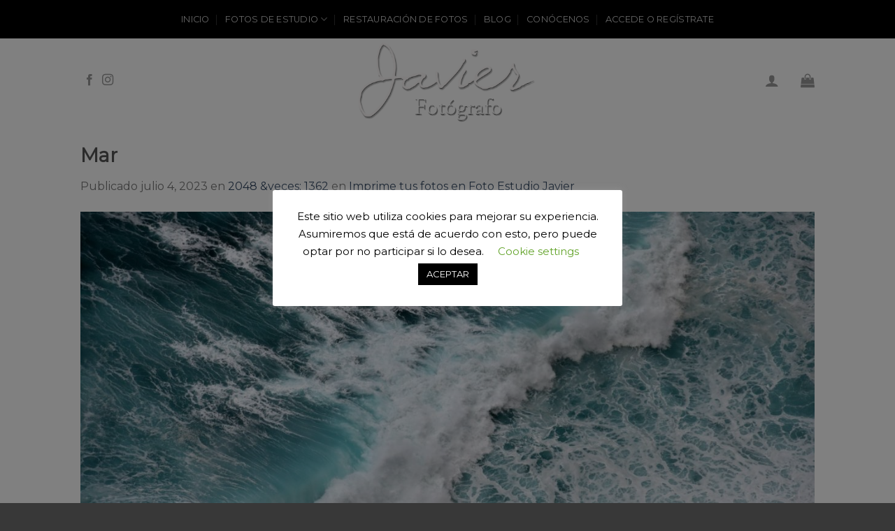

--- FILE ---
content_type: text/html; charset=utf-8
request_url: https://www.google.com/recaptcha/api2/anchor?ar=1&k=6LfE89wUAAAAAK7Wo2KjAr51U4fS8MixWRsbwte3&co=aHR0cHM6Ly93d3cuZm90b2VzdHVkaW9qYXZpZXIuZXM6NDQz&hl=en&v=PoyoqOPhxBO7pBk68S4YbpHZ&size=invisible&anchor-ms=20000&execute-ms=30000&cb=loczgogt65h
body_size: 49528
content:
<!DOCTYPE HTML><html dir="ltr" lang="en"><head><meta http-equiv="Content-Type" content="text/html; charset=UTF-8">
<meta http-equiv="X-UA-Compatible" content="IE=edge">
<title>reCAPTCHA</title>
<style type="text/css">
/* cyrillic-ext */
@font-face {
  font-family: 'Roboto';
  font-style: normal;
  font-weight: 400;
  font-stretch: 100%;
  src: url(//fonts.gstatic.com/s/roboto/v48/KFO7CnqEu92Fr1ME7kSn66aGLdTylUAMa3GUBHMdazTgWw.woff2) format('woff2');
  unicode-range: U+0460-052F, U+1C80-1C8A, U+20B4, U+2DE0-2DFF, U+A640-A69F, U+FE2E-FE2F;
}
/* cyrillic */
@font-face {
  font-family: 'Roboto';
  font-style: normal;
  font-weight: 400;
  font-stretch: 100%;
  src: url(//fonts.gstatic.com/s/roboto/v48/KFO7CnqEu92Fr1ME7kSn66aGLdTylUAMa3iUBHMdazTgWw.woff2) format('woff2');
  unicode-range: U+0301, U+0400-045F, U+0490-0491, U+04B0-04B1, U+2116;
}
/* greek-ext */
@font-face {
  font-family: 'Roboto';
  font-style: normal;
  font-weight: 400;
  font-stretch: 100%;
  src: url(//fonts.gstatic.com/s/roboto/v48/KFO7CnqEu92Fr1ME7kSn66aGLdTylUAMa3CUBHMdazTgWw.woff2) format('woff2');
  unicode-range: U+1F00-1FFF;
}
/* greek */
@font-face {
  font-family: 'Roboto';
  font-style: normal;
  font-weight: 400;
  font-stretch: 100%;
  src: url(//fonts.gstatic.com/s/roboto/v48/KFO7CnqEu92Fr1ME7kSn66aGLdTylUAMa3-UBHMdazTgWw.woff2) format('woff2');
  unicode-range: U+0370-0377, U+037A-037F, U+0384-038A, U+038C, U+038E-03A1, U+03A3-03FF;
}
/* math */
@font-face {
  font-family: 'Roboto';
  font-style: normal;
  font-weight: 400;
  font-stretch: 100%;
  src: url(//fonts.gstatic.com/s/roboto/v48/KFO7CnqEu92Fr1ME7kSn66aGLdTylUAMawCUBHMdazTgWw.woff2) format('woff2');
  unicode-range: U+0302-0303, U+0305, U+0307-0308, U+0310, U+0312, U+0315, U+031A, U+0326-0327, U+032C, U+032F-0330, U+0332-0333, U+0338, U+033A, U+0346, U+034D, U+0391-03A1, U+03A3-03A9, U+03B1-03C9, U+03D1, U+03D5-03D6, U+03F0-03F1, U+03F4-03F5, U+2016-2017, U+2034-2038, U+203C, U+2040, U+2043, U+2047, U+2050, U+2057, U+205F, U+2070-2071, U+2074-208E, U+2090-209C, U+20D0-20DC, U+20E1, U+20E5-20EF, U+2100-2112, U+2114-2115, U+2117-2121, U+2123-214F, U+2190, U+2192, U+2194-21AE, U+21B0-21E5, U+21F1-21F2, U+21F4-2211, U+2213-2214, U+2216-22FF, U+2308-230B, U+2310, U+2319, U+231C-2321, U+2336-237A, U+237C, U+2395, U+239B-23B7, U+23D0, U+23DC-23E1, U+2474-2475, U+25AF, U+25B3, U+25B7, U+25BD, U+25C1, U+25CA, U+25CC, U+25FB, U+266D-266F, U+27C0-27FF, U+2900-2AFF, U+2B0E-2B11, U+2B30-2B4C, U+2BFE, U+3030, U+FF5B, U+FF5D, U+1D400-1D7FF, U+1EE00-1EEFF;
}
/* symbols */
@font-face {
  font-family: 'Roboto';
  font-style: normal;
  font-weight: 400;
  font-stretch: 100%;
  src: url(//fonts.gstatic.com/s/roboto/v48/KFO7CnqEu92Fr1ME7kSn66aGLdTylUAMaxKUBHMdazTgWw.woff2) format('woff2');
  unicode-range: U+0001-000C, U+000E-001F, U+007F-009F, U+20DD-20E0, U+20E2-20E4, U+2150-218F, U+2190, U+2192, U+2194-2199, U+21AF, U+21E6-21F0, U+21F3, U+2218-2219, U+2299, U+22C4-22C6, U+2300-243F, U+2440-244A, U+2460-24FF, U+25A0-27BF, U+2800-28FF, U+2921-2922, U+2981, U+29BF, U+29EB, U+2B00-2BFF, U+4DC0-4DFF, U+FFF9-FFFB, U+10140-1018E, U+10190-1019C, U+101A0, U+101D0-101FD, U+102E0-102FB, U+10E60-10E7E, U+1D2C0-1D2D3, U+1D2E0-1D37F, U+1F000-1F0FF, U+1F100-1F1AD, U+1F1E6-1F1FF, U+1F30D-1F30F, U+1F315, U+1F31C, U+1F31E, U+1F320-1F32C, U+1F336, U+1F378, U+1F37D, U+1F382, U+1F393-1F39F, U+1F3A7-1F3A8, U+1F3AC-1F3AF, U+1F3C2, U+1F3C4-1F3C6, U+1F3CA-1F3CE, U+1F3D4-1F3E0, U+1F3ED, U+1F3F1-1F3F3, U+1F3F5-1F3F7, U+1F408, U+1F415, U+1F41F, U+1F426, U+1F43F, U+1F441-1F442, U+1F444, U+1F446-1F449, U+1F44C-1F44E, U+1F453, U+1F46A, U+1F47D, U+1F4A3, U+1F4B0, U+1F4B3, U+1F4B9, U+1F4BB, U+1F4BF, U+1F4C8-1F4CB, U+1F4D6, U+1F4DA, U+1F4DF, U+1F4E3-1F4E6, U+1F4EA-1F4ED, U+1F4F7, U+1F4F9-1F4FB, U+1F4FD-1F4FE, U+1F503, U+1F507-1F50B, U+1F50D, U+1F512-1F513, U+1F53E-1F54A, U+1F54F-1F5FA, U+1F610, U+1F650-1F67F, U+1F687, U+1F68D, U+1F691, U+1F694, U+1F698, U+1F6AD, U+1F6B2, U+1F6B9-1F6BA, U+1F6BC, U+1F6C6-1F6CF, U+1F6D3-1F6D7, U+1F6E0-1F6EA, U+1F6F0-1F6F3, U+1F6F7-1F6FC, U+1F700-1F7FF, U+1F800-1F80B, U+1F810-1F847, U+1F850-1F859, U+1F860-1F887, U+1F890-1F8AD, U+1F8B0-1F8BB, U+1F8C0-1F8C1, U+1F900-1F90B, U+1F93B, U+1F946, U+1F984, U+1F996, U+1F9E9, U+1FA00-1FA6F, U+1FA70-1FA7C, U+1FA80-1FA89, U+1FA8F-1FAC6, U+1FACE-1FADC, U+1FADF-1FAE9, U+1FAF0-1FAF8, U+1FB00-1FBFF;
}
/* vietnamese */
@font-face {
  font-family: 'Roboto';
  font-style: normal;
  font-weight: 400;
  font-stretch: 100%;
  src: url(//fonts.gstatic.com/s/roboto/v48/KFO7CnqEu92Fr1ME7kSn66aGLdTylUAMa3OUBHMdazTgWw.woff2) format('woff2');
  unicode-range: U+0102-0103, U+0110-0111, U+0128-0129, U+0168-0169, U+01A0-01A1, U+01AF-01B0, U+0300-0301, U+0303-0304, U+0308-0309, U+0323, U+0329, U+1EA0-1EF9, U+20AB;
}
/* latin-ext */
@font-face {
  font-family: 'Roboto';
  font-style: normal;
  font-weight: 400;
  font-stretch: 100%;
  src: url(//fonts.gstatic.com/s/roboto/v48/KFO7CnqEu92Fr1ME7kSn66aGLdTylUAMa3KUBHMdazTgWw.woff2) format('woff2');
  unicode-range: U+0100-02BA, U+02BD-02C5, U+02C7-02CC, U+02CE-02D7, U+02DD-02FF, U+0304, U+0308, U+0329, U+1D00-1DBF, U+1E00-1E9F, U+1EF2-1EFF, U+2020, U+20A0-20AB, U+20AD-20C0, U+2113, U+2C60-2C7F, U+A720-A7FF;
}
/* latin */
@font-face {
  font-family: 'Roboto';
  font-style: normal;
  font-weight: 400;
  font-stretch: 100%;
  src: url(//fonts.gstatic.com/s/roboto/v48/KFO7CnqEu92Fr1ME7kSn66aGLdTylUAMa3yUBHMdazQ.woff2) format('woff2');
  unicode-range: U+0000-00FF, U+0131, U+0152-0153, U+02BB-02BC, U+02C6, U+02DA, U+02DC, U+0304, U+0308, U+0329, U+2000-206F, U+20AC, U+2122, U+2191, U+2193, U+2212, U+2215, U+FEFF, U+FFFD;
}
/* cyrillic-ext */
@font-face {
  font-family: 'Roboto';
  font-style: normal;
  font-weight: 500;
  font-stretch: 100%;
  src: url(//fonts.gstatic.com/s/roboto/v48/KFO7CnqEu92Fr1ME7kSn66aGLdTylUAMa3GUBHMdazTgWw.woff2) format('woff2');
  unicode-range: U+0460-052F, U+1C80-1C8A, U+20B4, U+2DE0-2DFF, U+A640-A69F, U+FE2E-FE2F;
}
/* cyrillic */
@font-face {
  font-family: 'Roboto';
  font-style: normal;
  font-weight: 500;
  font-stretch: 100%;
  src: url(//fonts.gstatic.com/s/roboto/v48/KFO7CnqEu92Fr1ME7kSn66aGLdTylUAMa3iUBHMdazTgWw.woff2) format('woff2');
  unicode-range: U+0301, U+0400-045F, U+0490-0491, U+04B0-04B1, U+2116;
}
/* greek-ext */
@font-face {
  font-family: 'Roboto';
  font-style: normal;
  font-weight: 500;
  font-stretch: 100%;
  src: url(//fonts.gstatic.com/s/roboto/v48/KFO7CnqEu92Fr1ME7kSn66aGLdTylUAMa3CUBHMdazTgWw.woff2) format('woff2');
  unicode-range: U+1F00-1FFF;
}
/* greek */
@font-face {
  font-family: 'Roboto';
  font-style: normal;
  font-weight: 500;
  font-stretch: 100%;
  src: url(//fonts.gstatic.com/s/roboto/v48/KFO7CnqEu92Fr1ME7kSn66aGLdTylUAMa3-UBHMdazTgWw.woff2) format('woff2');
  unicode-range: U+0370-0377, U+037A-037F, U+0384-038A, U+038C, U+038E-03A1, U+03A3-03FF;
}
/* math */
@font-face {
  font-family: 'Roboto';
  font-style: normal;
  font-weight: 500;
  font-stretch: 100%;
  src: url(//fonts.gstatic.com/s/roboto/v48/KFO7CnqEu92Fr1ME7kSn66aGLdTylUAMawCUBHMdazTgWw.woff2) format('woff2');
  unicode-range: U+0302-0303, U+0305, U+0307-0308, U+0310, U+0312, U+0315, U+031A, U+0326-0327, U+032C, U+032F-0330, U+0332-0333, U+0338, U+033A, U+0346, U+034D, U+0391-03A1, U+03A3-03A9, U+03B1-03C9, U+03D1, U+03D5-03D6, U+03F0-03F1, U+03F4-03F5, U+2016-2017, U+2034-2038, U+203C, U+2040, U+2043, U+2047, U+2050, U+2057, U+205F, U+2070-2071, U+2074-208E, U+2090-209C, U+20D0-20DC, U+20E1, U+20E5-20EF, U+2100-2112, U+2114-2115, U+2117-2121, U+2123-214F, U+2190, U+2192, U+2194-21AE, U+21B0-21E5, U+21F1-21F2, U+21F4-2211, U+2213-2214, U+2216-22FF, U+2308-230B, U+2310, U+2319, U+231C-2321, U+2336-237A, U+237C, U+2395, U+239B-23B7, U+23D0, U+23DC-23E1, U+2474-2475, U+25AF, U+25B3, U+25B7, U+25BD, U+25C1, U+25CA, U+25CC, U+25FB, U+266D-266F, U+27C0-27FF, U+2900-2AFF, U+2B0E-2B11, U+2B30-2B4C, U+2BFE, U+3030, U+FF5B, U+FF5D, U+1D400-1D7FF, U+1EE00-1EEFF;
}
/* symbols */
@font-face {
  font-family: 'Roboto';
  font-style: normal;
  font-weight: 500;
  font-stretch: 100%;
  src: url(//fonts.gstatic.com/s/roboto/v48/KFO7CnqEu92Fr1ME7kSn66aGLdTylUAMaxKUBHMdazTgWw.woff2) format('woff2');
  unicode-range: U+0001-000C, U+000E-001F, U+007F-009F, U+20DD-20E0, U+20E2-20E4, U+2150-218F, U+2190, U+2192, U+2194-2199, U+21AF, U+21E6-21F0, U+21F3, U+2218-2219, U+2299, U+22C4-22C6, U+2300-243F, U+2440-244A, U+2460-24FF, U+25A0-27BF, U+2800-28FF, U+2921-2922, U+2981, U+29BF, U+29EB, U+2B00-2BFF, U+4DC0-4DFF, U+FFF9-FFFB, U+10140-1018E, U+10190-1019C, U+101A0, U+101D0-101FD, U+102E0-102FB, U+10E60-10E7E, U+1D2C0-1D2D3, U+1D2E0-1D37F, U+1F000-1F0FF, U+1F100-1F1AD, U+1F1E6-1F1FF, U+1F30D-1F30F, U+1F315, U+1F31C, U+1F31E, U+1F320-1F32C, U+1F336, U+1F378, U+1F37D, U+1F382, U+1F393-1F39F, U+1F3A7-1F3A8, U+1F3AC-1F3AF, U+1F3C2, U+1F3C4-1F3C6, U+1F3CA-1F3CE, U+1F3D4-1F3E0, U+1F3ED, U+1F3F1-1F3F3, U+1F3F5-1F3F7, U+1F408, U+1F415, U+1F41F, U+1F426, U+1F43F, U+1F441-1F442, U+1F444, U+1F446-1F449, U+1F44C-1F44E, U+1F453, U+1F46A, U+1F47D, U+1F4A3, U+1F4B0, U+1F4B3, U+1F4B9, U+1F4BB, U+1F4BF, U+1F4C8-1F4CB, U+1F4D6, U+1F4DA, U+1F4DF, U+1F4E3-1F4E6, U+1F4EA-1F4ED, U+1F4F7, U+1F4F9-1F4FB, U+1F4FD-1F4FE, U+1F503, U+1F507-1F50B, U+1F50D, U+1F512-1F513, U+1F53E-1F54A, U+1F54F-1F5FA, U+1F610, U+1F650-1F67F, U+1F687, U+1F68D, U+1F691, U+1F694, U+1F698, U+1F6AD, U+1F6B2, U+1F6B9-1F6BA, U+1F6BC, U+1F6C6-1F6CF, U+1F6D3-1F6D7, U+1F6E0-1F6EA, U+1F6F0-1F6F3, U+1F6F7-1F6FC, U+1F700-1F7FF, U+1F800-1F80B, U+1F810-1F847, U+1F850-1F859, U+1F860-1F887, U+1F890-1F8AD, U+1F8B0-1F8BB, U+1F8C0-1F8C1, U+1F900-1F90B, U+1F93B, U+1F946, U+1F984, U+1F996, U+1F9E9, U+1FA00-1FA6F, U+1FA70-1FA7C, U+1FA80-1FA89, U+1FA8F-1FAC6, U+1FACE-1FADC, U+1FADF-1FAE9, U+1FAF0-1FAF8, U+1FB00-1FBFF;
}
/* vietnamese */
@font-face {
  font-family: 'Roboto';
  font-style: normal;
  font-weight: 500;
  font-stretch: 100%;
  src: url(//fonts.gstatic.com/s/roboto/v48/KFO7CnqEu92Fr1ME7kSn66aGLdTylUAMa3OUBHMdazTgWw.woff2) format('woff2');
  unicode-range: U+0102-0103, U+0110-0111, U+0128-0129, U+0168-0169, U+01A0-01A1, U+01AF-01B0, U+0300-0301, U+0303-0304, U+0308-0309, U+0323, U+0329, U+1EA0-1EF9, U+20AB;
}
/* latin-ext */
@font-face {
  font-family: 'Roboto';
  font-style: normal;
  font-weight: 500;
  font-stretch: 100%;
  src: url(//fonts.gstatic.com/s/roboto/v48/KFO7CnqEu92Fr1ME7kSn66aGLdTylUAMa3KUBHMdazTgWw.woff2) format('woff2');
  unicode-range: U+0100-02BA, U+02BD-02C5, U+02C7-02CC, U+02CE-02D7, U+02DD-02FF, U+0304, U+0308, U+0329, U+1D00-1DBF, U+1E00-1E9F, U+1EF2-1EFF, U+2020, U+20A0-20AB, U+20AD-20C0, U+2113, U+2C60-2C7F, U+A720-A7FF;
}
/* latin */
@font-face {
  font-family: 'Roboto';
  font-style: normal;
  font-weight: 500;
  font-stretch: 100%;
  src: url(//fonts.gstatic.com/s/roboto/v48/KFO7CnqEu92Fr1ME7kSn66aGLdTylUAMa3yUBHMdazQ.woff2) format('woff2');
  unicode-range: U+0000-00FF, U+0131, U+0152-0153, U+02BB-02BC, U+02C6, U+02DA, U+02DC, U+0304, U+0308, U+0329, U+2000-206F, U+20AC, U+2122, U+2191, U+2193, U+2212, U+2215, U+FEFF, U+FFFD;
}
/* cyrillic-ext */
@font-face {
  font-family: 'Roboto';
  font-style: normal;
  font-weight: 900;
  font-stretch: 100%;
  src: url(//fonts.gstatic.com/s/roboto/v48/KFO7CnqEu92Fr1ME7kSn66aGLdTylUAMa3GUBHMdazTgWw.woff2) format('woff2');
  unicode-range: U+0460-052F, U+1C80-1C8A, U+20B4, U+2DE0-2DFF, U+A640-A69F, U+FE2E-FE2F;
}
/* cyrillic */
@font-face {
  font-family: 'Roboto';
  font-style: normal;
  font-weight: 900;
  font-stretch: 100%;
  src: url(//fonts.gstatic.com/s/roboto/v48/KFO7CnqEu92Fr1ME7kSn66aGLdTylUAMa3iUBHMdazTgWw.woff2) format('woff2');
  unicode-range: U+0301, U+0400-045F, U+0490-0491, U+04B0-04B1, U+2116;
}
/* greek-ext */
@font-face {
  font-family: 'Roboto';
  font-style: normal;
  font-weight: 900;
  font-stretch: 100%;
  src: url(//fonts.gstatic.com/s/roboto/v48/KFO7CnqEu92Fr1ME7kSn66aGLdTylUAMa3CUBHMdazTgWw.woff2) format('woff2');
  unicode-range: U+1F00-1FFF;
}
/* greek */
@font-face {
  font-family: 'Roboto';
  font-style: normal;
  font-weight: 900;
  font-stretch: 100%;
  src: url(//fonts.gstatic.com/s/roboto/v48/KFO7CnqEu92Fr1ME7kSn66aGLdTylUAMa3-UBHMdazTgWw.woff2) format('woff2');
  unicode-range: U+0370-0377, U+037A-037F, U+0384-038A, U+038C, U+038E-03A1, U+03A3-03FF;
}
/* math */
@font-face {
  font-family: 'Roboto';
  font-style: normal;
  font-weight: 900;
  font-stretch: 100%;
  src: url(//fonts.gstatic.com/s/roboto/v48/KFO7CnqEu92Fr1ME7kSn66aGLdTylUAMawCUBHMdazTgWw.woff2) format('woff2');
  unicode-range: U+0302-0303, U+0305, U+0307-0308, U+0310, U+0312, U+0315, U+031A, U+0326-0327, U+032C, U+032F-0330, U+0332-0333, U+0338, U+033A, U+0346, U+034D, U+0391-03A1, U+03A3-03A9, U+03B1-03C9, U+03D1, U+03D5-03D6, U+03F0-03F1, U+03F4-03F5, U+2016-2017, U+2034-2038, U+203C, U+2040, U+2043, U+2047, U+2050, U+2057, U+205F, U+2070-2071, U+2074-208E, U+2090-209C, U+20D0-20DC, U+20E1, U+20E5-20EF, U+2100-2112, U+2114-2115, U+2117-2121, U+2123-214F, U+2190, U+2192, U+2194-21AE, U+21B0-21E5, U+21F1-21F2, U+21F4-2211, U+2213-2214, U+2216-22FF, U+2308-230B, U+2310, U+2319, U+231C-2321, U+2336-237A, U+237C, U+2395, U+239B-23B7, U+23D0, U+23DC-23E1, U+2474-2475, U+25AF, U+25B3, U+25B7, U+25BD, U+25C1, U+25CA, U+25CC, U+25FB, U+266D-266F, U+27C0-27FF, U+2900-2AFF, U+2B0E-2B11, U+2B30-2B4C, U+2BFE, U+3030, U+FF5B, U+FF5D, U+1D400-1D7FF, U+1EE00-1EEFF;
}
/* symbols */
@font-face {
  font-family: 'Roboto';
  font-style: normal;
  font-weight: 900;
  font-stretch: 100%;
  src: url(//fonts.gstatic.com/s/roboto/v48/KFO7CnqEu92Fr1ME7kSn66aGLdTylUAMaxKUBHMdazTgWw.woff2) format('woff2');
  unicode-range: U+0001-000C, U+000E-001F, U+007F-009F, U+20DD-20E0, U+20E2-20E4, U+2150-218F, U+2190, U+2192, U+2194-2199, U+21AF, U+21E6-21F0, U+21F3, U+2218-2219, U+2299, U+22C4-22C6, U+2300-243F, U+2440-244A, U+2460-24FF, U+25A0-27BF, U+2800-28FF, U+2921-2922, U+2981, U+29BF, U+29EB, U+2B00-2BFF, U+4DC0-4DFF, U+FFF9-FFFB, U+10140-1018E, U+10190-1019C, U+101A0, U+101D0-101FD, U+102E0-102FB, U+10E60-10E7E, U+1D2C0-1D2D3, U+1D2E0-1D37F, U+1F000-1F0FF, U+1F100-1F1AD, U+1F1E6-1F1FF, U+1F30D-1F30F, U+1F315, U+1F31C, U+1F31E, U+1F320-1F32C, U+1F336, U+1F378, U+1F37D, U+1F382, U+1F393-1F39F, U+1F3A7-1F3A8, U+1F3AC-1F3AF, U+1F3C2, U+1F3C4-1F3C6, U+1F3CA-1F3CE, U+1F3D4-1F3E0, U+1F3ED, U+1F3F1-1F3F3, U+1F3F5-1F3F7, U+1F408, U+1F415, U+1F41F, U+1F426, U+1F43F, U+1F441-1F442, U+1F444, U+1F446-1F449, U+1F44C-1F44E, U+1F453, U+1F46A, U+1F47D, U+1F4A3, U+1F4B0, U+1F4B3, U+1F4B9, U+1F4BB, U+1F4BF, U+1F4C8-1F4CB, U+1F4D6, U+1F4DA, U+1F4DF, U+1F4E3-1F4E6, U+1F4EA-1F4ED, U+1F4F7, U+1F4F9-1F4FB, U+1F4FD-1F4FE, U+1F503, U+1F507-1F50B, U+1F50D, U+1F512-1F513, U+1F53E-1F54A, U+1F54F-1F5FA, U+1F610, U+1F650-1F67F, U+1F687, U+1F68D, U+1F691, U+1F694, U+1F698, U+1F6AD, U+1F6B2, U+1F6B9-1F6BA, U+1F6BC, U+1F6C6-1F6CF, U+1F6D3-1F6D7, U+1F6E0-1F6EA, U+1F6F0-1F6F3, U+1F6F7-1F6FC, U+1F700-1F7FF, U+1F800-1F80B, U+1F810-1F847, U+1F850-1F859, U+1F860-1F887, U+1F890-1F8AD, U+1F8B0-1F8BB, U+1F8C0-1F8C1, U+1F900-1F90B, U+1F93B, U+1F946, U+1F984, U+1F996, U+1F9E9, U+1FA00-1FA6F, U+1FA70-1FA7C, U+1FA80-1FA89, U+1FA8F-1FAC6, U+1FACE-1FADC, U+1FADF-1FAE9, U+1FAF0-1FAF8, U+1FB00-1FBFF;
}
/* vietnamese */
@font-face {
  font-family: 'Roboto';
  font-style: normal;
  font-weight: 900;
  font-stretch: 100%;
  src: url(//fonts.gstatic.com/s/roboto/v48/KFO7CnqEu92Fr1ME7kSn66aGLdTylUAMa3OUBHMdazTgWw.woff2) format('woff2');
  unicode-range: U+0102-0103, U+0110-0111, U+0128-0129, U+0168-0169, U+01A0-01A1, U+01AF-01B0, U+0300-0301, U+0303-0304, U+0308-0309, U+0323, U+0329, U+1EA0-1EF9, U+20AB;
}
/* latin-ext */
@font-face {
  font-family: 'Roboto';
  font-style: normal;
  font-weight: 900;
  font-stretch: 100%;
  src: url(//fonts.gstatic.com/s/roboto/v48/KFO7CnqEu92Fr1ME7kSn66aGLdTylUAMa3KUBHMdazTgWw.woff2) format('woff2');
  unicode-range: U+0100-02BA, U+02BD-02C5, U+02C7-02CC, U+02CE-02D7, U+02DD-02FF, U+0304, U+0308, U+0329, U+1D00-1DBF, U+1E00-1E9F, U+1EF2-1EFF, U+2020, U+20A0-20AB, U+20AD-20C0, U+2113, U+2C60-2C7F, U+A720-A7FF;
}
/* latin */
@font-face {
  font-family: 'Roboto';
  font-style: normal;
  font-weight: 900;
  font-stretch: 100%;
  src: url(//fonts.gstatic.com/s/roboto/v48/KFO7CnqEu92Fr1ME7kSn66aGLdTylUAMa3yUBHMdazQ.woff2) format('woff2');
  unicode-range: U+0000-00FF, U+0131, U+0152-0153, U+02BB-02BC, U+02C6, U+02DA, U+02DC, U+0304, U+0308, U+0329, U+2000-206F, U+20AC, U+2122, U+2191, U+2193, U+2212, U+2215, U+FEFF, U+FFFD;
}

</style>
<link rel="stylesheet" type="text/css" href="https://www.gstatic.com/recaptcha/releases/PoyoqOPhxBO7pBk68S4YbpHZ/styles__ltr.css">
<script nonce="NOv0MC6UZ-AE1s7V0ty_Sw" type="text/javascript">window['__recaptcha_api'] = 'https://www.google.com/recaptcha/api2/';</script>
<script type="text/javascript" src="https://www.gstatic.com/recaptcha/releases/PoyoqOPhxBO7pBk68S4YbpHZ/recaptcha__en.js" nonce="NOv0MC6UZ-AE1s7V0ty_Sw">
      
    </script></head>
<body><div id="rc-anchor-alert" class="rc-anchor-alert"></div>
<input type="hidden" id="recaptcha-token" value="[base64]">
<script type="text/javascript" nonce="NOv0MC6UZ-AE1s7V0ty_Sw">
      recaptcha.anchor.Main.init("[\x22ainput\x22,[\x22bgdata\x22,\x22\x22,\[base64]/[base64]/[base64]/[base64]/[base64]/UltsKytdPUU6KEU8MjA0OD9SW2wrK109RT4+NnwxOTI6KChFJjY0NTEyKT09NTUyOTYmJk0rMTxjLmxlbmd0aCYmKGMuY2hhckNvZGVBdChNKzEpJjY0NTEyKT09NTYzMjA/[base64]/[base64]/[base64]/[base64]/[base64]/[base64]/[base64]\x22,\[base64]\\u003d\\u003d\x22,\x22w70nCsKNwqbCjsO8CsKYw4kLEMK+wptJTB/DvyzDp8O5VMOpZsOywqLDihAlTMOsX8ORwpl+w5B1w5FRw5NFBMOZclbCjEFvw48aAnVaMFnChMKswqIOZcO9w6DDu8Ocw7BbRzVnNMO8w6JMw7VFLzUUX07CvMKsBHrDlsOOw4QLKgzDkMK7wqDCsnPDnyDDs8KYSkvDrB0YBFjDssO1wrbCscKxa8OqO19+wrAMw7/CgMOMw63DoSMne2FqJhNVw41qwqYvw5wvYMKUwoZrwqg2wpDCqMONAsKWCCF/[base64]/DlRvDtsKKYsO8wr/DtizCs8OSwoMzwrIlwoRxAWnCoEsjE8OvwoUMR0/[base64]/[base64]/[base64]/DkMO1Uw0Mw4cSTMKBN8OHGhhnw5zDjsOcbxBGwpzDsGx2w7dMOsKVwqwZw7Btw4obAsKQwqcrw54wVTVMVsOxwqknwr3CvVRXM3XDqwwEwpHDl8Odw54Awp3ChHZBasOGVsKyRFUNwooWw4DDqsOrPcOnw44nw6gwT8KLw4MraDxdE8KHAsK/w6jDjsOHCsKGHVfDlHsjLhU6aF5pwpnChMOSKsKhKMOfw4nDrxPCrlXDjzl1wr58wrTDk1c1CSV8fMORfCBKwovCoVzCt8KDw4ltwo/CicKEw4TCh8K+w50YwqvCkltpw4HCpsKKw4vCmMOuw7rDrh1XwrZGw7zDvMO9wo/Du2rCusOlw5hpPhkbPXbDjFR9fQjCqC/[base64]/[base64]/[base64]/[base64]/w6pYEwbCusKjw5DCowV6BcK4worDqGHDoMKsw7Auw6F9NHLCpsKTw6/Dg1XCsMKkeMKBOghzwoXCijEwcwwmwqFiwpTCl8Oewo/Di8O0wpPDhU7Co8KHw5M2w6BTw6dCEsKOw6/Ci3/[base64]/DMOmwr/[base64]/[base64]/CgsO/w7NybsKvF2EpQsKNw65+w7DDnMKzw53ChCABbMOyw6bDrsK/[base64]/CsQ8nw7DDl0LCisOfeRjCnTgTw6/DlBcgOWrChwMgc8OCMkvChUIlw4jCqsKcwpkCbWXCkF0OOsKhCsOTwqLDsyLCnXTDlcONccKUw4XCu8Okw7x8FRnDm8KlQsOjw6VeM8Oaw7A8wrDDmMOeMcKNwp8jwqw1McOYUBPCpcOKwoQQw7fDv8KLw5/DocOZKxLDqMKxNzXCu3DCpxXCqMO8w4hxbMOBUztJASc7HGUXwoDCnS8IwrHDsnzDtcKhwooEw5DDqGhOHl/Dg0o6ClXDnTIuwokfLBvCgMO7wrDCmzIHw6pAw7LDu8KMwprCpV3CmsOVwoIvwoXCvMOFRMKCKgkGw61rA8K+W8KUZg5BdsKcwrvCtQ/DmHpew4JpA8Knw7HDncO+w4dEAsODwo/CgBjCsmkNGUw3w6FlJn3CtsKtw5NlHhxIdnc5wrVzwqsYIcO6QRRHw6Vlw5UoZmfDkcO3wrUyw7/[base64]/[base64]/DqMOmEx0HM8K5w4wFwqHCkMKdB3jCmXrCnsKww5d8w5/Dq8KnfMOKGl7DhsKdMkbClsOEwpTCvMKhwrpKw7fCt8KobsKnZsKvYWDDg8O6eMKRwqIGPCxQw6HDuMO6f3klM8Oww4w+wpjCqcO5OsOew6pow6ovYxBDw5J6w6ZECw5Fw54Owp3CkcKawqDCscO/BmjDqFrDh8Ouw5cnwp1/[base64]/DmcOuwqtuKcKrC8KAGFlNbsKvbcKbGMO/w68ZC8KkwovDpMO6I0zDi1nCssKtLMKbw50iw4rCi8O0wrvCpsOpA0PDj8K7GFbDn8Oyw73Cu8KbWjPChMKtccKrwqYuwqTCvMKfTxzCrUZ4e8KpwpPCjh/CpU5gayzDlMOVGF3ChEvDkcOaKyghNl7DuwTCkcOOfRbCq27DmcOtBsOHw69Jw6/Dv8OIw5J4w77Cs1JzworClE/CiArCosKJw6MMU3fCksK8w6LDnA3DhsKkVsOVwrUZf8OkGXTDpMKowr/DskfCgGlqwoBSGXcgcWokwoRFwo7CiXpIM8KCw4t2X8Kgw7bChMObw77Dr1NCwqV3w7Q0w6IxUTLDm3YLJcKVw4/DnSvDo0ZoBljDu8O/B8OBw4TDm0DCr3Bpw5kywr7CiBnDqxrCgcO6M8O5wpgdPEfCj8OOCsKFcMKme8OedMOWP8Kiw7/CiW9uwol9UlA5wqBSwpoQGlg9DsKdCMK1w4rDoMKDcV/CumsUTSLCmEvCqUzCrMOZQMOICmrDuj4HMsKAw4zCg8OHw6Uwf3NYwr4kVyTCgWhLwrdzwqx8w7bCtnHCm8Ozwo/DrwDDunF9w5PDqMKxe8OoDjzDusKCw6AowrnCumUEUMKOP8KKwpABw7YtwrgtIcKiSj0yw7nDo8Khw7LCn0/DrcKbwrIPw74HXl0uwosTD0tKecKewp3DgjHCu8O2MsOSwoN+wonDszdswo7DpcK/wrZtL8OoY8KswoFsw5XDvMK/B8K4CRcBw44iwqjCmMOxJcOJwpfCncKCwozCjhRCGsKHw54kQw9Fwo7CtRvCpzLCg8K5CljCmynCkcK9IHNPLh4tI8Kbw7xTw6ZKIFbCok1RwpDDlSJkwqjDpS/DosOzJBlBwrJJVykOwp91McKTLcK8w4tUUcOBXjvDrEhACkLDkMOoU8OvcH4PXR3DjMOfL1/[base64]/[base64]/Ch3XCpl57N8OJGsOSw77CjcKzBSDCi8OEAWPDg8OeR8OPHjxsIsOAwonCtcKrwp/CrmXDusO2EsKWw4HDq8K8e8KkOcKnw692PUscw6jCvH/Cp8OZaRXDiEjCk0oxw6zDhhhjBsK9wrLCg2bDvhBEw6czw7TClkfCkxzDlFTDjsKPC8OVw6FsaMK6E1jDp8OAw6fDkHcuEsOPwoHDqCnCoC5bF8KING/[base64]/DiknCqmQIEDQBU8Oxw7LCt2s2w6YnWGgrwrxbT0DCrDjDh8OAdQJdacOJBcOSwrs/[base64]/[base64]/[base64]/DksOAwpfCn8O5w7LCpMOWFMOiw6EPVHtNHVrDtsOVHMOiwpJew5Mqw6vDhsKQw4MZwoLDnsKiSsOiw7Zuw6YTRcOkezLCjl3Cu19iw4TCoMKFEgXDj387NmDCucKqasOJwrUHw6nCpsOdOzYUAcOqOmx0W8K/TXDDljFNw5LCrXRnwqPCrgrClxw9wqYnwoXDocO5wofDi1QITcOiZ8KUZQ9TfSvDoB3Dl8K1wpfCpm5Jw7jClsOvCMK7bMKVecOGwpjCnz/DlcOFw5kyw4Jnwo/CkgjCoSctBsOuw7jCj8KpwosOb8O5wo3Cn8ORHTLDhyDDszvDv1EAdlHDjcOWwoFPfkHDj01XJ149w5Fjw7XCrCV6bcO4w6lpe8KlRRUtw7wkMMKWw7gZwpxXMH9LTMOzwr8fdFvCqMKNCsKTw5ctLsOLwr4kTEHDtlvCrTnDsS/[base64]/CqMKGWsKHPCzCssOuwrbDizvDlUAIwrAYw6XDj8K1PsOYf8OEdcOPwpRdw7F2wqAiwqgpwp/DtlvDjMKswovDqcKgw5LCg8Ksw7t0CBPDokFdw7gqHcO4wpw+Z8O/SGBzwoMOwrRMwovDu3/DjDfDjHvDkEsCABhRa8OpZVTClcK4wr1wAcKIGcOAw7bDj3/CpcOnCsOUw50PwohhEjEHw6lpwrYsGcOdecOyW1pTw53CocOOwobDicO6JcOMwqbDiMOaVsOqJ0nDggHDhDvCm27DvsOPwq7DpcOvw6nCtn9ZPQN2W8Onw6LCuihxwotRbQvDkRPDgsOWwqbCpifDk2nCl8KJw7DDnMKAw5fClSQ/YsO1S8K4BBvDlgDDuXHDr8OaWhrCjh1FwoxZw5rChMKfMUlQwogVw4fCuznDr3vDtB7DpsOOQS7CiGsWGHQzw5JIw7fCr8OLUjt2w4E+aXgCTlEMWxHDvsK8wq3DnUPDqG1oDQ5hwoXDvmvCtSjCk8KlG3/Dl8KzJznCisKbDh8uIxRKI1pjBkjDk2NbwpccwrZUKMK/WcOAwojDr0kSMsOFQljCscK9wr3Ch8O0wo/DvcOfw7jDnTvDmcKhG8KmwrN2w63CgUjDrXfDuXIaw5hHZcOkFVLDrMKrw7tXc8KmGWTCnBIHw5/[base64]/ChzsRw7rDvWciwpxFwpA/wo9/w7TDoMKWAsKJwrlMdyE8XcO4w79Mwo5MWjpbPFbDjErDt0p6w5nDsjdnCk4Ow5JawovDtMOkKsKbw4jCusKuHcOWB8Okw4ACw7bDn1UFwoACwpEtDsOawpLCmcOkeUDCsMOPwoQBZsO4wrbCu8OBCcOCwrF6ajfDqBknw5XChB/[base64]/CvD8XwoLDlD3DrMOfw5cpbMKNH8O4w5XCmXp/[base64]/CgmrDkkUVw7Msw7JnwrnCgxMtw6Ihwq1Rw6LCi8KLwohLGiBrIF8HKV/Cs0HCnsObwqRlw7VHIcKWwpdHbDBCw7kqw5jDh8KOwrRWB3DDg8KGFcKBQ8KHw6PDgsOVGFrDkw8AFsK+bsOowqLCpEEuDDoGNsOfRcKNBMKfwolCwrTCisKrDR3Dg8Krwq9Pw48dw5bCoR0Qw70/[base64]/SMKjGl1aaVHDgcKBw599wpYICkrDh8OuScKEEsKrw5zCtsKJTSo1w7PCvQl+wqttNcKWaMKCwonCi0fCkcONL8K/[base64]/USlQwrdHMxHDmQ4dSF/CqH/CqMK6woTDjcOVw6BMNmbDvMKVw7HDgUwlwoNpL8Kuw7nDmBnCqz1sJcOaw6QLMkcmKcOyMsKHIhjDgxHCrgk/w47CoH54w4fDtSRrw5fDqEw9STYEE1rCosOBDQtvYMOXdiAuw5ZlK3IPfn9HSXUUw6HDtMKdwqTDki/[base64]/CnUzDtDTDhMKZwprDuFVpHsKDZMO5ZkpRUMOIw7g8woE2V0zDscKEZgxMbsKewpDCmARDw4prBlELXR/[base64]/DsGEdw71zw5R+IsKRMMKCwrQmUcKJwqoJwpQ3asOnw7oAIRrDvcOTwq0kw7h4bMKdIcOawprCkMOFWz0sdAfCmV7CqSXCicKNBcOrwpjCi8KEOTUBHxfDiwQROSd/NMKFw443wq4iWGwDPsOHwoA+BcKjwp9tHMOFw58mwqnCliHCvR91GMKmwqrCn8KBw4vDucOOw4vDgMK8wo/CqsK0w4lgw4hAEsOkNMKWw4JlwqbCtyQILxIfDcOLUg9uWcKlCwzDk2lLel0CwqnCv8OewqPCu8KHWcK1ZMKGWiNaw7Vow6jCjAg9esOZSF/DmSrCtMKsImjCk8KqK8OPUCprC8OfCMO/OEjDmAxFwp05wpQFZ8Olw4zChcK7wo/DusOqw5Y7w6hBw5nDmD3Cm8O/wrLDkS7CtsOGwoYoXsKrFTfDlcOQEcKUasKKwqrCpRXCisKkTMK6B1w1w4LDnMK0w6kWK8K+w5jCixDDucKuH8KJw5lvw7PCjsKBwrvCpSNBw4wmw6DCpMOXMsKewqHCksKoZMKCLSZEw45/wr5hw7vDiGPCp8OQExMvwrXDnsK0WH0Nw4rChMK4woMkwprCnsKFw7jDuypBZXLCvDEiwo/[base64]/Cg8OjFsOGw73DhVTDlMKDwoBOBcKdwofCtMO/ewhNaMKEw43Cl1U/PmVEw5PDqMKQw6EaXRbCssKXw4nDjcKywo3CqgkAw7lEw63DgjTDkMK3Y1ZhAkcjw4l8ScKvw7l8XljDjcKew5rDiFQERMKnEMKBw74Hw5dZBMK3PRrDgWo/IMOKwpBww40dXlN2woc1RVnDsRDDhcKDwoZoKMK8XH/DicOUw7vCoznCv8OIw7LCh8K1GMKiP0PDt8K4w7DCgkEcOUHDvyrDrDvDvsK0VGdyU8K1B8OUK0o6XzciwqsYbDXDnjdCWFkeJ8OIXXjCn8OQw4LCnTIzV8KJUSfCrQbDlsKMInN/wq9rLCDCjHoowqnDiRbDl8ORSCTCs8Ogw5s9HsO5H8OXSlfCpBEkwoXDgj/Cg8Kxw6DDj8K8IhlhwoMOw402KsKEV8Oywo3DvVlow5XDkhtlw7XDmELCmHkiwq0Gf8KMVMK+wr4eFxnDjwA8LsKYC1fCjMKJw65Ywp5ew7kvwojDlMK/w6HCtHfDu0FjLMOfUnhieW7DomARwoLDnxXCt8OOM0MUw5A+JlgAw5/CkMK1M0vClUMCV8OqMcKGBsK1TMKjw4hewoPCgh8TFknDllTDtlnCqjhTV8KmwoJYC8OfY3YKwrXCvMKYAHtXNcO3C8KbwpbCih7Dl18nNCBfwrfDgGPDg0DDu3BPJRNgw5HCm37CssO/w6ohwolkBE8pw7gsPD5rHsOLwo4xw5s7wrBrwoDDiMOIw47DthjCpjjDtsKjQnpbY1fCmcOUwqTClE7DhCxVcXLDkMOuXsOfw61lcMKfw7TDs8KjE8K1ZMO8wq8ow5kfw5RCwq3Cn0TCi1VKEMKMw5Mmw60UJHRowoM7wrLDh8Kfw6/Dg21PTsKiw5nCnUFMw4nDvcOWc8O/SGfDow3CiCTCjsKpTVzDtsOYccOdw55nXg8uQB7DocOibhbCiXY8JGhtJVjDtVzCpMKENMOGDMK0fXjDugjCrjjDkVRZwoMyf8OGWsO/wq/Cj1U2d3DCrcKAKi19w4ZYwqo6w5s0RAQCwpkLEl/CmgfCtW94wrjCoMOSwrEaw7TDsMO3OXwef8OCb8KlwpcxasKmw4QCOHw7w6rCnjc7QsOTUMKUI8OFwqsSZcKkw6rDungpJQBTaMOBIcONwqIFHlLDqnB4LMOvwpPDoETDmDpRw5jDpQrDjcOEw4rCgAtue2QMScO6wos+TsK5wqDDqcO5wp/DtiV/w6VRXEIvGMOMw4/ChXY9Z8KcwrnCqUF6N27CixY2YMOiA8KIYhvDmMOOScK6w4JHwpzCjhbDlz0FJhlydmLDhcOhTnzDtcKIX8KhDSEYLsK/w4k1SMKbw6pGw53ChRPCnMK9ZmLCnTnDiFnDu8Kxwod1YMKrwpjDsMOYPsO7w5fDl8O+w7VdwoHDscObOywHw5nDlmcedQ/CnsOcIMO6JycnQcKOH8K/dEMsw6MvBzDCvQ3DrHXCrcKHBcOILsKKw4UiWGZqw4wHEcOyLhInTwDDm8Orw60ZKmRWwqFCwpjDnzHDhsKkw5vDsEQ/cQ8iVG0ew4VqwrRQwp8GA8OxRcOIccKCYFgdFQvCv3wGWMK0Q1YEwpDCpy1KwqzDjm7Ck0fDn8KOwpvDpsOLNsOnYMKuKSrDrS/CoMOZw6bCiMKlZifDvsOXUsKwwpjCsCDDqcK+E8OrHU5VQhQgFcKtw7DCsXfCp8OpUcObw6jCs0fDi8OcwrVmwrxyw5lPH8KcKT/[base64]/ClWdWw4fCsmsHwrzCv17DoQggf8O4wowfwrV6w53CpMKrw5/Cu3dkbCDDrsODXURMY8Kew6kkMVLCmsOYwpzCtypIw6cQeV9Zwr4bw6XDo8KgwrAOwpbCo8KzwrcrwqQ7w6pdD0bDswhJOARlw64DQldeIMKwwrPDsiwqWVt9w7HDjcK7NFwqQQVawoTDm8OcwrXCi8OGwrcgw4TDo8O/wpFuSMKOw7DDtMK7wpfDk1h5wpzDh8KbVcOpYMKSw4LCocKCUMOXfm8leD7CskcVwrV5wp3DvWXDjg3Cm8Osw53DiivDp8O4UiXDl0hZwq4BbMOsenbDukHDsWlhIcOKMj/ChjFmw6HCiycowoLCqQ/[base64]/DigV2bTbDi8KfwrVAcF3Cv2nDv23DpsOmP8OgdcO2wqN4AcKBO8KNw6V+wqnDjRR4wooNBsOqwo3DnsOYZsO/e8O0RwvCpcKVQ8K2w4lgwopROGUUfMK0wpLDul/DtWHDmlbDucOQwpJYwqlYwoHCr2NVDgRWw7lvUzfCow1AThrDmhDCrHEWKhARHU7CusOnBMOseMO5w6HDrD/DgcKfHcOFw6AVIcO1Wg7DosKhPn1yM8OHPGzDpcO4RAXCh8Knw5PCkcO8D8KSb8KuUmRMHB7DlsKtNz3CgcOFw6/[base64]/CgnB3KMKew6nCg8O9w5DDnMKVCsOdwo7DtTvCt8K7wrPDpDZSL8O+w5ExwroXwpMSwqA1wroowrAtIQJlXsKFb8Kkw4N0ecKPwqHDvsKjw5HDmsOnQMKVJAbCusKsGXkDNsOCQ2PCssKRbMOMQiF9BsOAJnUQw6bDtjc9X8KCw74iw4/Ch8KPwrvCksKrw4vCvS/CulrCi8OpFCgbXSUjwp/CnxDDlEHCiT7CrsKqw4AVwoQkw61XXW5JTxDCsEMWwqwOwphyw7LDsxDDt3TDmcKzFHNww7DDqcOHw6LDn1vCtMKiTMOpw5xZw6MNXDd0I8Kdw4TDoMOZw5nCr8KtPsOBThPClBlGwqfDrsOnNcKIw49mwpoFN8Onw4VwbyTCsMOUwo18TMK/OwjCt8O3eX00aVo+RUDCmEZ4dGjDmsKGF05RPsOJasKVwqPCvGzDiMOmw5E1w6DChyrCg8KnOX7CrcO7GMKkIWrCnkbDvE9iwoQyw5RdwrDCpGbDk8KEQ3TCrcOaLmbDiRLDuR8Pw5HDhCcewo88w67Chh8vwpknNcOyFcOUwp/CjDsbwqLCssOuVsODwrUjw5Y5wofCtQUNC1DCt3TCu8Ktw6XCv0PDqnNoegIiTsKvwoNzw4fDi8KnwrvCu3XCiwoWwr8HfcKwwpnDsMKzw5zCgDsswoB3BsKLwrXCs8K/a2IVwpAqNsOCI8K6w74EaSbCnGIww6zCicKqVlkrWEXCvcKRL8ORwqXDmcKbPcKbw5sIF8O1XBTDg1zDlsKvEcK1w4TCmsKfw49KbAklw558Sy7DgsOVw6tPGQnDgwTCgsO5woB/Xgg/w4jCtS0Pwq0aAwHDrMOLw4/Cnk5Dw4lzwoPCrhXDrA1Gw57Dvy3Di8K+w50GbMKow77CmX3CniXClMKFwpQyDEMnw4tewq8TQ8K/JcO6wrvCqlvCjGXCn8KydypyK8KXwoHCjMODwpPDicKEJTQRZgHDjCjDrcOjWHADTsKsecO/w7/Dn8OgM8K6w5IiPcKawrNhSMOrw6HDjlpzw43CocOBS8Ozw74awrZWw6/CisO3FMKbwqB6w7PDi8KLD2vDlgh0w7DDjcKEYSLCuzbCrMKAdMKzKRrDjsKgUcOzOB0owp4yNsKnVWNmwrczcikjwrkWwodqCsKxAcOVw79FQQnDt2rDogEFwo3CtMKZwocTIsKWw5HDpF/[base64]/CghfDh8KHdMKMwovDuVXCmsKowoIAwpnDjSRzQQkNeMOOwrMQwqHCiMK9asOhwpHCpcKbwpPCt8OKNw4hOsKeKsKTfQouFFnCoAcMwpwZe3/DscKCDcOAe8KEwrsGwp/DuBwEw4TCqcKuSMK4MkTDvsO6wrknKVbCosO3FDFJwq5RK8Oxw70dwpPCnDnCuCLCvDXDuMO7FMKjwrPCsx7DvMKPw6jDh3V6NsKTeMKgw4nDhmbDtsK6RcK2w5XCk8KieFpEwqHCmXjDtUvDo2R4VcOCe2xAKMK6w5/ClsKfZ0TCrhHDlS3CssK5w7lrwrcnfcObwqvDl8Ofw7cVwpNNHMOXChllw60Hal3Ch8O0aMOgw4XCvngSACzCmg3DisK6w7LCocOvwo3DmCosw7DDpF/[base64]/Ck0LCqjw0wrV/UsO2PklTVsOfwo3CrGFYwodIwrfCgQFVw7HDoGgIIQbCpcOWwqQcf8Ocw47CqcOrwpp2D3fDhmEzHVIlKcOwNCl+dVTCisOjZj1QTmtWw5bCq8K1w5rClcOtUCANLMOVw48/wr4ewprDjcK+PkvDoBdKAMOaGm/CpcK+DCDCuMO7fcK7w494wrzDvk7Dml3CmEHCh1XDghrDnsKybEYsw6h0w6tbFsKzQ8K3FB18OxTCgR/DjyrDjnDDujLDicKqwoZSwrnCvMOvFVPDqAfClsKfIwjCjkXDq8Kqw6wcEsODI049w4TDkGfDihrDqMKvV8OMwqrDuyM7S3nCmQ/DoVPCphcjSxvCmsOuwooxw4vDpcK1YDHCkjtDaXHDicKJw4LDt2jDv8O9MSrDkMOoJHgSw5Buw4vCosKaMEzDscOaMRcoZ8KIB1bDpjvDoMOIAUPCr25pIcKvw77CncKUbMKRw4nCpFYQw6Buwpo0FQPCsMK6K8OwwpQOJUBCbC14ecOaNh9AUgHDpDlQBBl/wonCkXXCgsKBwozDscOKw4wYEh7CoMKnw7IbbDzDksO+fBl5woBbfE4dacO8w5rDksKhw6diw492XQLCkGRoOcKjwrBBQ8K/wqcYw6pqfsKzwq0tEFw5w7tmSMKsw4tgwojCg8KqLF3Dj8KDGTwbw5Zhw7saCHDCkMOdCADDhwI2Szpva1Elwog3GTzCshjCqsKKSSQ0E8O3DMORwrBxdFDDrC/CpGABw4AsQGXDjMOUwobDhWzDm8OST8Orw6M8STxVKRvDpBZ0woLDicOeLzjDuMKCEgRnPcOBw6TDqcKjw63Cpg/CgsObJXPCuMKkw7o6worCrDTDg8OqA8Omw7g4Ckk2wrHCnjBibAfDgiQZSAI+w4sDw43DscOFw7EXTTxgLC9/wrjDu2zClj4qBcKZLwDDp8O/MznDmkXCs8KARjskcMKaw57Cn19qw5LDhcOxWMOkwqTCs8Oyw6Abw6DDjcKOGCrCv0VDw63CucOuw6UnUg3DocObf8Kbw5MbNsOcw7zDt8OBw4DCtcOjRsO/[base64]/[base64]/wrPCnkxNw73CrQMVBH7CoTQ0G0zCsj0kw6DDs8OrPMOLwpTCm8KFPMKuCMKSw7x3w6N6wq/CohzCoBINwqLClQtfwozCh3XDhcOKJsKgYlFWRsO/ZjJbwonCksOQwr5bV8KxBXfDjRjCjWrCksKJSCoJV8Kgw4vCrj7Do8OMwqvCgjx+bnLDk8OiwqnDjMKswr/CiC9uwrHDu8OJw7JDw5shw6wxO2h+w4/[base64]/HCHCsn7CjmEJDsOGw4siAX3CuMKXRcK9K8OfT8OpS8OJw6nDozPCjV/DhkdUNcKSOMOvB8Oyw6hOBRprwqliZjJ/ZMO/ZikALsKGdnwCw7fCsz4FJjRLMMOjwrkfSGDCucOKCMOUwpTCqBIPScO2w5U4U8KhNgFPwpxnRA/DrMOGRMOlwrTDkXTDoAwEw78iRMKkw6/[base64]/[base64]/KVnDvw9dwo/CtcO6L0fDhAPCtsOVGsKWd8KpWsOKwp3Cg1Qaw78ewrrDkH7Ct8OJKsOCwrnDtsOkw5o5wrtdw7U8KDzCmcK0NcKbNMOMQyLDvljDvMKaw5zDsVsKwq5fw5LCucOzwql9wqTCnsKpc8KQdcKMF8KUSFTDv1Nmwq/[base64]/wp/[base64]/DuCnCq8OAO8OaABLClcOxwodywoYcwonDucO5wrzDo3Ygw6YEwpIId8KGF8OAQxQKCMKvw7jDnBd/b0zDgsOrbi1QJsKACyI5wrN9XFTDm8KrCsK6QATDm3fCr0gWHsORwpEkRBAvGXLDoMOpMVrCvcO0wohyCcK6wpbDmsOzVsOESsOMwoHCgMKrw43CmjBXwqbCnMKTXcOge8KgJsOyAE/DhzbDtMOqCMKSBSgbw51RwojDvxXDuHEAX8KFGUTCgRYvwqA1EWTDmzvCp3/DkmbDqsOow7TDhMOzwqzCrn/[base64]/w6fCpMK9wr3DiMOEwp4cN2/Co0/Ch8O1VWbCtcKZw7vDjiXCvkvDgMK/wr19D8OJfsOHw4HCqQzDpzVNwqHDm8OMRMONwofCo8OEwr4hR8O4w4TDsMKRC8O3woANbMKOTlzDvcKowpLDhiIMw5fDv8KLX0TDsXPDosK5w4d2w6ocNcKpw7JlZ8OLVT7CqsKDGDDCnmjDiwNqcsOmdEjDq3zCmi3CrV/Cp37CkUo9SsKrZsKswpnDoMKBwoXDhCPDpmvCpFLCtsKQw4APHBfDtiDCrEvCt8KqOsKnw6pfwq8bXMKXek1Zw7t0aEJKwqfCjMOyF8KvE1HDgE3Ci8KQwozDiBQdwpLDq1LCrFYhIFfDglctITvDqsOrUsOrwoA6woQFw6MMMAB5UjbCqsOUw7PCqWlkw5bCryXDnT/CpcO8w5oXM0o1esKWwoHDscKLX8O2w7JuwqoUw6ZzBcKIwpt+w4IGwq8XAMKPOit2QsKMw6MwwoXDj8O6wrwyw6LCmhPDijbCo8OVJF1hBcOBQcKZI1cwwqdswqt/[base64]/wpJMdiQfwpzChMOpIsKTMifDlMKVYcKQwpfDicONC8K2w7rDmsO1wrlow4ZJP8Kvw40Lwp1YHw90Qmp+KcK4TmHCp8KeWcO5VcK1w48Sw4laFwoPW8KMwqnDnXlYLcKIw77Cs8KcwrrDqD52wp/DhVJrwoI+w4Ecw5rDnsOpwq12TsOtH1o4DxLCqBFrwolwNV92w6zCssKVw43Ckkdlw5nDncOsdjzCpcOHwqbDvcOZwpnDqm3DmsKKCcOlV8Olw4nCrsKQw67DisKPwpPCncOIwodJSlIFwo/DmxvCpgZXNMK/VsKFw4fCnMO4w6dvwqzCs8Kfw4dZTyVQFBlRwr5Gw7HDmMOcecOUJBbCn8KtwrHDhcKBAMOeW8OaRcKLJ8O/TBvCozbCoSfCjXbCmMOxaBTDrlTCiMK6w6E2w4/DnElvw7LDpsORe8OYRQQWD2Ntw7t1aMKcwqfDi3BrIcKSwpgyw7AkT0vChVtkWGI6PC7CpGJ6dz7DggzDvFpFw6LDrmp/w6XCiMKUTkh6wpnCu8KQw7FLw6t/[base64]/Dkx5mQMO/bjXCisOBLwjDqkvCp0PCh8KVw6fCvsKVICLCicOTCyQawpkMHTh4w78pFn3CnR7CsR0NLcKLUcKLw6LCgnbDr8KKwo7DgkjDgCzDq0TCncOqw6Ziwr1FCwANf8Klwq/CmnHCucORwovCtDNPHk5FejvDgUtFw5nDtjNrwpxzd3vCh8Krw4TCgcOhTiXCvQ3CmcK4TsOzP3wXwoLDq8OcwqzCtHMWIcOHLMOCwrXCuGLCqB3DiW3DgR7CsCliUcOibkBGGVUowpBvJsOZw5N8FsKpdU9lbXzDj1vCkcKGJ1rCglEfYMK+L0/[base64]/[base64]/[base64]/CrCluwpdUw4vCp0XCkkrDisOlLkXDtDjCrFFnw6YoVw3DncKJwo8CNsOWw6PDuF3CmnfCjDJfW8KGWcODdcOXLn0mO1UTwqUMwq/CtwQTIcKPwqjDkMKew4cWUMOiasKPw4wQwowPFsKLwrPDhTHDlznCjcO0cAjCq8KxM8K/worCjkQUP1XCrjfCsMOvw6lmJMO7C8Kywr1Nw4VId3LCi8O7GcKjMw9+w5TDkUkAw5RLSXvCqTgjw68jwqsmw4FQQ2fCmijDu8KuwqXCjMODw7nCjV3ChMOrwqEdw5xjw68NW8K+e8OgRcKQUAHDm8OQw7bDoQ/CuMKBwoQewpPCm17CgcONwqTCrMOOw5nCuMK/EMONMsKbcVR2wo8Nw4ZUFFHCiGHCu2DCvMO+w6cFYMOpamATwr87OsOJAzQ/[base64]/CkxM4EMKxwogCw4bDuTNiw6pdaMKrw73CgsKVCDjDgXxYwpLCrBluwrNxU1rDrj/CsMKMw5jCv3vCgS/ClzB7bcKPwrHClMKaw4fCgy8gwrzDs8Ocb3rCnsO5w7XCtcOnVhRXwpfCqhFKEUkUwpjDo8OKworClGISN3rDpSPDjMKBI8KQBFhdwrXDssO/JsKcwpIjw5pVw7bCp2DCm006Yi3DsMKBX8Kyw7I8w7fDp2LDgXc8w4vCv2LDpMKJBHZrRTwAahvDvSBMwpjDsUfDj8K6w7rDsB/Dt8O4RMKsw53CosOHNcKLdj3Dl3cnQcOWH0TCrcOIZcK6PcKOwpvCnMOGwpogwqDCgnrDhW97YyhxdxXCkl/[base64]/wr3DqkAywqPCrsO3w5xOwoXCv8OjI189w6gzwpl7RMKfB1/CtF7CsMKdNUgINUrDj8K1VD3Ct10xw6oLw4InHyEwGmTClsKtWEPDrsKZUcKyNsOjw7MLKsKzUWZAw7/DiV/CjRtEw4Y5cypwwqlzwozDqkzDiR04F2NUw7rDv8KVwrEiwpc+PsKqwqZ9wqPCksOuwqnDlxfDh8Omw7vCpVMVaj/[base64]/CqsOYw5oCWsKSwrjDqAPDhG7Doh8DwqTDrDPDsHAIXcOiEcKowozDgiLDhmfDjMKJwrthwqtaAcOew7Izw64tSMK/woooDMOBelxHHcOADcOPRh8Fw7k/[base64]/Wi13w7Q+w4PDqcK7w7F5wqrDliwVwp7ChMOMDl9wwrdXw6Rew6Jswpw/D8Oew5JiXTA3AXvCrkkAQEInwpPCinx5EFjDmhbDvMKuI8OoQXXCoGVwaMK6wrLCtxMTw4jClmvCksOMVcKbHH8iHcKiwrMMwrg5MsO4UcOOHS7DvcK3aXElwrzCvGZeHMOLw7LCmcOxwp7Dt8KMw55jw5gOwpxNw6dmw67CklhwwoBeHiDCr8O/[base64]/FEbDtMKnCMKdeCvDnGQTwpPDqcOIGMKJwrLDkwnDosKUShTCvWdJw5FGwqV+w5RwIsOEK3YpbmU9woMmdQTCscKcHMOqwrPDjcOowrteAXTCinvDoEFjWQvDtcKdLcKMwrEafMKbH8K0ZcK9wrMdXSc2ej/[base64]/wq7Du0ZXw4XCnx0EwqY/ZjDCmcK/AzRKBT4EO8KbYsONH3ZmD8Kxw6XCpVVwwrt5FUfDiXEGw6HCsGHChcKINUdNw7bCgllJwrjCpVhaYmDDtTHCgxTChcKLwqbDlsKIVH/DkSHDu8OGGT5sw5XCmCxTwrU7FsKrDsO0YjhawplfWsKxDS4/wpk4wp/DrcKYAsOAXynCvBbCuQjDri7DvcOBw6vDh8O5wpB+FcO3JyxRSFISECnCu0fCiwXCllzDmVxVAMKlRcKvw7PCpUPDo3zDkcK4SBvDlMKBPMOAwpjDpsKYSMOBPcKGw4Y9HXEvw6/[base64]/Dgh5Xfy0bEUvCh1/CkMKvfi1mwrPDtMO9Mwc+WMOfLFEIwrhjw45UNMOFw4TCrj8bwogGAVnDrzHDv8OAw5MvfcOsFMOIwoUoOwjCusKvw5zCiMKNw4fDpsK5IATDrMKONcKIw5g4Z1lbAgHCrsKQwq7DpsOawp/[base64]/[base64]/[base64]/w6nChsKyBz0RK8O+wp/CmwTDjcK9KntywqcHwo/DtUfDsQpPAMOkwqPCisOBPGTDmMKcXWnDlsOMVD/Cg8OER1zCjGQobMKCRcOFwr/[base64]/[base64]\x22],null,[\x22conf\x22,null,\x226LfE89wUAAAAAK7Wo2KjAr51U4fS8MixWRsbwte3\x22,0,null,null,null,1,[21,125,63,73,95,87,41,43,42,83,102,105,109,121],[1017145,275],0,null,null,null,null,0,null,0,null,700,1,null,0,\[base64]/76lBhnEnQkZnOKMAhnM8xEZ\x22,0,0,null,null,1,null,0,0,null,null,null,0],\x22https://www.fotoestudiojavier.es:443\x22,null,[3,1,1],null,null,null,1,3600,[\x22https://www.google.com/intl/en/policies/privacy/\x22,\x22https://www.google.com/intl/en/policies/terms/\x22],\x22I0dZF0ps/9QOWZeLjpWOlEqbaiRdUZDfXVzk+nwORPA\\u003d\x22,1,0,null,1,1769114917291,0,0,[205,223,79,160],null,[17,219,61],\x22RC-ztZEeZfZXbvnag\x22,null,null,null,null,null,\x220dAFcWeA7Y7QeOZ5SGXoRmZyhJptgKks_skCm5gOO1-xS1fLJugzrQnlCLDXNPSJGq2v6g33FYy1A7DmJ0zV0WNW0CaceoaI1o5w\x22,1769197717234]");
    </script></body></html>

--- FILE ---
content_type: text/html; charset=utf-8
request_url: https://www.google.com/recaptcha/api2/anchor?ar=1&k=6LfE89wUAAAAAK7Wo2KjAr51U4fS8MixWRsbwte3&co=aHR0cHM6Ly93d3cuZm90b2VzdHVkaW9qYXZpZXIuZXM6NDQz&hl=en&v=PoyoqOPhxBO7pBk68S4YbpHZ&size=invisible&anchor-ms=20000&execute-ms=30000&cb=n9dimvcki9d4
body_size: 48283
content:
<!DOCTYPE HTML><html dir="ltr" lang="en"><head><meta http-equiv="Content-Type" content="text/html; charset=UTF-8">
<meta http-equiv="X-UA-Compatible" content="IE=edge">
<title>reCAPTCHA</title>
<style type="text/css">
/* cyrillic-ext */
@font-face {
  font-family: 'Roboto';
  font-style: normal;
  font-weight: 400;
  font-stretch: 100%;
  src: url(//fonts.gstatic.com/s/roboto/v48/KFO7CnqEu92Fr1ME7kSn66aGLdTylUAMa3GUBHMdazTgWw.woff2) format('woff2');
  unicode-range: U+0460-052F, U+1C80-1C8A, U+20B4, U+2DE0-2DFF, U+A640-A69F, U+FE2E-FE2F;
}
/* cyrillic */
@font-face {
  font-family: 'Roboto';
  font-style: normal;
  font-weight: 400;
  font-stretch: 100%;
  src: url(//fonts.gstatic.com/s/roboto/v48/KFO7CnqEu92Fr1ME7kSn66aGLdTylUAMa3iUBHMdazTgWw.woff2) format('woff2');
  unicode-range: U+0301, U+0400-045F, U+0490-0491, U+04B0-04B1, U+2116;
}
/* greek-ext */
@font-face {
  font-family: 'Roboto';
  font-style: normal;
  font-weight: 400;
  font-stretch: 100%;
  src: url(//fonts.gstatic.com/s/roboto/v48/KFO7CnqEu92Fr1ME7kSn66aGLdTylUAMa3CUBHMdazTgWw.woff2) format('woff2');
  unicode-range: U+1F00-1FFF;
}
/* greek */
@font-face {
  font-family: 'Roboto';
  font-style: normal;
  font-weight: 400;
  font-stretch: 100%;
  src: url(//fonts.gstatic.com/s/roboto/v48/KFO7CnqEu92Fr1ME7kSn66aGLdTylUAMa3-UBHMdazTgWw.woff2) format('woff2');
  unicode-range: U+0370-0377, U+037A-037F, U+0384-038A, U+038C, U+038E-03A1, U+03A3-03FF;
}
/* math */
@font-face {
  font-family: 'Roboto';
  font-style: normal;
  font-weight: 400;
  font-stretch: 100%;
  src: url(//fonts.gstatic.com/s/roboto/v48/KFO7CnqEu92Fr1ME7kSn66aGLdTylUAMawCUBHMdazTgWw.woff2) format('woff2');
  unicode-range: U+0302-0303, U+0305, U+0307-0308, U+0310, U+0312, U+0315, U+031A, U+0326-0327, U+032C, U+032F-0330, U+0332-0333, U+0338, U+033A, U+0346, U+034D, U+0391-03A1, U+03A3-03A9, U+03B1-03C9, U+03D1, U+03D5-03D6, U+03F0-03F1, U+03F4-03F5, U+2016-2017, U+2034-2038, U+203C, U+2040, U+2043, U+2047, U+2050, U+2057, U+205F, U+2070-2071, U+2074-208E, U+2090-209C, U+20D0-20DC, U+20E1, U+20E5-20EF, U+2100-2112, U+2114-2115, U+2117-2121, U+2123-214F, U+2190, U+2192, U+2194-21AE, U+21B0-21E5, U+21F1-21F2, U+21F4-2211, U+2213-2214, U+2216-22FF, U+2308-230B, U+2310, U+2319, U+231C-2321, U+2336-237A, U+237C, U+2395, U+239B-23B7, U+23D0, U+23DC-23E1, U+2474-2475, U+25AF, U+25B3, U+25B7, U+25BD, U+25C1, U+25CA, U+25CC, U+25FB, U+266D-266F, U+27C0-27FF, U+2900-2AFF, U+2B0E-2B11, U+2B30-2B4C, U+2BFE, U+3030, U+FF5B, U+FF5D, U+1D400-1D7FF, U+1EE00-1EEFF;
}
/* symbols */
@font-face {
  font-family: 'Roboto';
  font-style: normal;
  font-weight: 400;
  font-stretch: 100%;
  src: url(//fonts.gstatic.com/s/roboto/v48/KFO7CnqEu92Fr1ME7kSn66aGLdTylUAMaxKUBHMdazTgWw.woff2) format('woff2');
  unicode-range: U+0001-000C, U+000E-001F, U+007F-009F, U+20DD-20E0, U+20E2-20E4, U+2150-218F, U+2190, U+2192, U+2194-2199, U+21AF, U+21E6-21F0, U+21F3, U+2218-2219, U+2299, U+22C4-22C6, U+2300-243F, U+2440-244A, U+2460-24FF, U+25A0-27BF, U+2800-28FF, U+2921-2922, U+2981, U+29BF, U+29EB, U+2B00-2BFF, U+4DC0-4DFF, U+FFF9-FFFB, U+10140-1018E, U+10190-1019C, U+101A0, U+101D0-101FD, U+102E0-102FB, U+10E60-10E7E, U+1D2C0-1D2D3, U+1D2E0-1D37F, U+1F000-1F0FF, U+1F100-1F1AD, U+1F1E6-1F1FF, U+1F30D-1F30F, U+1F315, U+1F31C, U+1F31E, U+1F320-1F32C, U+1F336, U+1F378, U+1F37D, U+1F382, U+1F393-1F39F, U+1F3A7-1F3A8, U+1F3AC-1F3AF, U+1F3C2, U+1F3C4-1F3C6, U+1F3CA-1F3CE, U+1F3D4-1F3E0, U+1F3ED, U+1F3F1-1F3F3, U+1F3F5-1F3F7, U+1F408, U+1F415, U+1F41F, U+1F426, U+1F43F, U+1F441-1F442, U+1F444, U+1F446-1F449, U+1F44C-1F44E, U+1F453, U+1F46A, U+1F47D, U+1F4A3, U+1F4B0, U+1F4B3, U+1F4B9, U+1F4BB, U+1F4BF, U+1F4C8-1F4CB, U+1F4D6, U+1F4DA, U+1F4DF, U+1F4E3-1F4E6, U+1F4EA-1F4ED, U+1F4F7, U+1F4F9-1F4FB, U+1F4FD-1F4FE, U+1F503, U+1F507-1F50B, U+1F50D, U+1F512-1F513, U+1F53E-1F54A, U+1F54F-1F5FA, U+1F610, U+1F650-1F67F, U+1F687, U+1F68D, U+1F691, U+1F694, U+1F698, U+1F6AD, U+1F6B2, U+1F6B9-1F6BA, U+1F6BC, U+1F6C6-1F6CF, U+1F6D3-1F6D7, U+1F6E0-1F6EA, U+1F6F0-1F6F3, U+1F6F7-1F6FC, U+1F700-1F7FF, U+1F800-1F80B, U+1F810-1F847, U+1F850-1F859, U+1F860-1F887, U+1F890-1F8AD, U+1F8B0-1F8BB, U+1F8C0-1F8C1, U+1F900-1F90B, U+1F93B, U+1F946, U+1F984, U+1F996, U+1F9E9, U+1FA00-1FA6F, U+1FA70-1FA7C, U+1FA80-1FA89, U+1FA8F-1FAC6, U+1FACE-1FADC, U+1FADF-1FAE9, U+1FAF0-1FAF8, U+1FB00-1FBFF;
}
/* vietnamese */
@font-face {
  font-family: 'Roboto';
  font-style: normal;
  font-weight: 400;
  font-stretch: 100%;
  src: url(//fonts.gstatic.com/s/roboto/v48/KFO7CnqEu92Fr1ME7kSn66aGLdTylUAMa3OUBHMdazTgWw.woff2) format('woff2');
  unicode-range: U+0102-0103, U+0110-0111, U+0128-0129, U+0168-0169, U+01A0-01A1, U+01AF-01B0, U+0300-0301, U+0303-0304, U+0308-0309, U+0323, U+0329, U+1EA0-1EF9, U+20AB;
}
/* latin-ext */
@font-face {
  font-family: 'Roboto';
  font-style: normal;
  font-weight: 400;
  font-stretch: 100%;
  src: url(//fonts.gstatic.com/s/roboto/v48/KFO7CnqEu92Fr1ME7kSn66aGLdTylUAMa3KUBHMdazTgWw.woff2) format('woff2');
  unicode-range: U+0100-02BA, U+02BD-02C5, U+02C7-02CC, U+02CE-02D7, U+02DD-02FF, U+0304, U+0308, U+0329, U+1D00-1DBF, U+1E00-1E9F, U+1EF2-1EFF, U+2020, U+20A0-20AB, U+20AD-20C0, U+2113, U+2C60-2C7F, U+A720-A7FF;
}
/* latin */
@font-face {
  font-family: 'Roboto';
  font-style: normal;
  font-weight: 400;
  font-stretch: 100%;
  src: url(//fonts.gstatic.com/s/roboto/v48/KFO7CnqEu92Fr1ME7kSn66aGLdTylUAMa3yUBHMdazQ.woff2) format('woff2');
  unicode-range: U+0000-00FF, U+0131, U+0152-0153, U+02BB-02BC, U+02C6, U+02DA, U+02DC, U+0304, U+0308, U+0329, U+2000-206F, U+20AC, U+2122, U+2191, U+2193, U+2212, U+2215, U+FEFF, U+FFFD;
}
/* cyrillic-ext */
@font-face {
  font-family: 'Roboto';
  font-style: normal;
  font-weight: 500;
  font-stretch: 100%;
  src: url(//fonts.gstatic.com/s/roboto/v48/KFO7CnqEu92Fr1ME7kSn66aGLdTylUAMa3GUBHMdazTgWw.woff2) format('woff2');
  unicode-range: U+0460-052F, U+1C80-1C8A, U+20B4, U+2DE0-2DFF, U+A640-A69F, U+FE2E-FE2F;
}
/* cyrillic */
@font-face {
  font-family: 'Roboto';
  font-style: normal;
  font-weight: 500;
  font-stretch: 100%;
  src: url(//fonts.gstatic.com/s/roboto/v48/KFO7CnqEu92Fr1ME7kSn66aGLdTylUAMa3iUBHMdazTgWw.woff2) format('woff2');
  unicode-range: U+0301, U+0400-045F, U+0490-0491, U+04B0-04B1, U+2116;
}
/* greek-ext */
@font-face {
  font-family: 'Roboto';
  font-style: normal;
  font-weight: 500;
  font-stretch: 100%;
  src: url(//fonts.gstatic.com/s/roboto/v48/KFO7CnqEu92Fr1ME7kSn66aGLdTylUAMa3CUBHMdazTgWw.woff2) format('woff2');
  unicode-range: U+1F00-1FFF;
}
/* greek */
@font-face {
  font-family: 'Roboto';
  font-style: normal;
  font-weight: 500;
  font-stretch: 100%;
  src: url(//fonts.gstatic.com/s/roboto/v48/KFO7CnqEu92Fr1ME7kSn66aGLdTylUAMa3-UBHMdazTgWw.woff2) format('woff2');
  unicode-range: U+0370-0377, U+037A-037F, U+0384-038A, U+038C, U+038E-03A1, U+03A3-03FF;
}
/* math */
@font-face {
  font-family: 'Roboto';
  font-style: normal;
  font-weight: 500;
  font-stretch: 100%;
  src: url(//fonts.gstatic.com/s/roboto/v48/KFO7CnqEu92Fr1ME7kSn66aGLdTylUAMawCUBHMdazTgWw.woff2) format('woff2');
  unicode-range: U+0302-0303, U+0305, U+0307-0308, U+0310, U+0312, U+0315, U+031A, U+0326-0327, U+032C, U+032F-0330, U+0332-0333, U+0338, U+033A, U+0346, U+034D, U+0391-03A1, U+03A3-03A9, U+03B1-03C9, U+03D1, U+03D5-03D6, U+03F0-03F1, U+03F4-03F5, U+2016-2017, U+2034-2038, U+203C, U+2040, U+2043, U+2047, U+2050, U+2057, U+205F, U+2070-2071, U+2074-208E, U+2090-209C, U+20D0-20DC, U+20E1, U+20E5-20EF, U+2100-2112, U+2114-2115, U+2117-2121, U+2123-214F, U+2190, U+2192, U+2194-21AE, U+21B0-21E5, U+21F1-21F2, U+21F4-2211, U+2213-2214, U+2216-22FF, U+2308-230B, U+2310, U+2319, U+231C-2321, U+2336-237A, U+237C, U+2395, U+239B-23B7, U+23D0, U+23DC-23E1, U+2474-2475, U+25AF, U+25B3, U+25B7, U+25BD, U+25C1, U+25CA, U+25CC, U+25FB, U+266D-266F, U+27C0-27FF, U+2900-2AFF, U+2B0E-2B11, U+2B30-2B4C, U+2BFE, U+3030, U+FF5B, U+FF5D, U+1D400-1D7FF, U+1EE00-1EEFF;
}
/* symbols */
@font-face {
  font-family: 'Roboto';
  font-style: normal;
  font-weight: 500;
  font-stretch: 100%;
  src: url(//fonts.gstatic.com/s/roboto/v48/KFO7CnqEu92Fr1ME7kSn66aGLdTylUAMaxKUBHMdazTgWw.woff2) format('woff2');
  unicode-range: U+0001-000C, U+000E-001F, U+007F-009F, U+20DD-20E0, U+20E2-20E4, U+2150-218F, U+2190, U+2192, U+2194-2199, U+21AF, U+21E6-21F0, U+21F3, U+2218-2219, U+2299, U+22C4-22C6, U+2300-243F, U+2440-244A, U+2460-24FF, U+25A0-27BF, U+2800-28FF, U+2921-2922, U+2981, U+29BF, U+29EB, U+2B00-2BFF, U+4DC0-4DFF, U+FFF9-FFFB, U+10140-1018E, U+10190-1019C, U+101A0, U+101D0-101FD, U+102E0-102FB, U+10E60-10E7E, U+1D2C0-1D2D3, U+1D2E0-1D37F, U+1F000-1F0FF, U+1F100-1F1AD, U+1F1E6-1F1FF, U+1F30D-1F30F, U+1F315, U+1F31C, U+1F31E, U+1F320-1F32C, U+1F336, U+1F378, U+1F37D, U+1F382, U+1F393-1F39F, U+1F3A7-1F3A8, U+1F3AC-1F3AF, U+1F3C2, U+1F3C4-1F3C6, U+1F3CA-1F3CE, U+1F3D4-1F3E0, U+1F3ED, U+1F3F1-1F3F3, U+1F3F5-1F3F7, U+1F408, U+1F415, U+1F41F, U+1F426, U+1F43F, U+1F441-1F442, U+1F444, U+1F446-1F449, U+1F44C-1F44E, U+1F453, U+1F46A, U+1F47D, U+1F4A3, U+1F4B0, U+1F4B3, U+1F4B9, U+1F4BB, U+1F4BF, U+1F4C8-1F4CB, U+1F4D6, U+1F4DA, U+1F4DF, U+1F4E3-1F4E6, U+1F4EA-1F4ED, U+1F4F7, U+1F4F9-1F4FB, U+1F4FD-1F4FE, U+1F503, U+1F507-1F50B, U+1F50D, U+1F512-1F513, U+1F53E-1F54A, U+1F54F-1F5FA, U+1F610, U+1F650-1F67F, U+1F687, U+1F68D, U+1F691, U+1F694, U+1F698, U+1F6AD, U+1F6B2, U+1F6B9-1F6BA, U+1F6BC, U+1F6C6-1F6CF, U+1F6D3-1F6D7, U+1F6E0-1F6EA, U+1F6F0-1F6F3, U+1F6F7-1F6FC, U+1F700-1F7FF, U+1F800-1F80B, U+1F810-1F847, U+1F850-1F859, U+1F860-1F887, U+1F890-1F8AD, U+1F8B0-1F8BB, U+1F8C0-1F8C1, U+1F900-1F90B, U+1F93B, U+1F946, U+1F984, U+1F996, U+1F9E9, U+1FA00-1FA6F, U+1FA70-1FA7C, U+1FA80-1FA89, U+1FA8F-1FAC6, U+1FACE-1FADC, U+1FADF-1FAE9, U+1FAF0-1FAF8, U+1FB00-1FBFF;
}
/* vietnamese */
@font-face {
  font-family: 'Roboto';
  font-style: normal;
  font-weight: 500;
  font-stretch: 100%;
  src: url(//fonts.gstatic.com/s/roboto/v48/KFO7CnqEu92Fr1ME7kSn66aGLdTylUAMa3OUBHMdazTgWw.woff2) format('woff2');
  unicode-range: U+0102-0103, U+0110-0111, U+0128-0129, U+0168-0169, U+01A0-01A1, U+01AF-01B0, U+0300-0301, U+0303-0304, U+0308-0309, U+0323, U+0329, U+1EA0-1EF9, U+20AB;
}
/* latin-ext */
@font-face {
  font-family: 'Roboto';
  font-style: normal;
  font-weight: 500;
  font-stretch: 100%;
  src: url(//fonts.gstatic.com/s/roboto/v48/KFO7CnqEu92Fr1ME7kSn66aGLdTylUAMa3KUBHMdazTgWw.woff2) format('woff2');
  unicode-range: U+0100-02BA, U+02BD-02C5, U+02C7-02CC, U+02CE-02D7, U+02DD-02FF, U+0304, U+0308, U+0329, U+1D00-1DBF, U+1E00-1E9F, U+1EF2-1EFF, U+2020, U+20A0-20AB, U+20AD-20C0, U+2113, U+2C60-2C7F, U+A720-A7FF;
}
/* latin */
@font-face {
  font-family: 'Roboto';
  font-style: normal;
  font-weight: 500;
  font-stretch: 100%;
  src: url(//fonts.gstatic.com/s/roboto/v48/KFO7CnqEu92Fr1ME7kSn66aGLdTylUAMa3yUBHMdazQ.woff2) format('woff2');
  unicode-range: U+0000-00FF, U+0131, U+0152-0153, U+02BB-02BC, U+02C6, U+02DA, U+02DC, U+0304, U+0308, U+0329, U+2000-206F, U+20AC, U+2122, U+2191, U+2193, U+2212, U+2215, U+FEFF, U+FFFD;
}
/* cyrillic-ext */
@font-face {
  font-family: 'Roboto';
  font-style: normal;
  font-weight: 900;
  font-stretch: 100%;
  src: url(//fonts.gstatic.com/s/roboto/v48/KFO7CnqEu92Fr1ME7kSn66aGLdTylUAMa3GUBHMdazTgWw.woff2) format('woff2');
  unicode-range: U+0460-052F, U+1C80-1C8A, U+20B4, U+2DE0-2DFF, U+A640-A69F, U+FE2E-FE2F;
}
/* cyrillic */
@font-face {
  font-family: 'Roboto';
  font-style: normal;
  font-weight: 900;
  font-stretch: 100%;
  src: url(//fonts.gstatic.com/s/roboto/v48/KFO7CnqEu92Fr1ME7kSn66aGLdTylUAMa3iUBHMdazTgWw.woff2) format('woff2');
  unicode-range: U+0301, U+0400-045F, U+0490-0491, U+04B0-04B1, U+2116;
}
/* greek-ext */
@font-face {
  font-family: 'Roboto';
  font-style: normal;
  font-weight: 900;
  font-stretch: 100%;
  src: url(//fonts.gstatic.com/s/roboto/v48/KFO7CnqEu92Fr1ME7kSn66aGLdTylUAMa3CUBHMdazTgWw.woff2) format('woff2');
  unicode-range: U+1F00-1FFF;
}
/* greek */
@font-face {
  font-family: 'Roboto';
  font-style: normal;
  font-weight: 900;
  font-stretch: 100%;
  src: url(//fonts.gstatic.com/s/roboto/v48/KFO7CnqEu92Fr1ME7kSn66aGLdTylUAMa3-UBHMdazTgWw.woff2) format('woff2');
  unicode-range: U+0370-0377, U+037A-037F, U+0384-038A, U+038C, U+038E-03A1, U+03A3-03FF;
}
/* math */
@font-face {
  font-family: 'Roboto';
  font-style: normal;
  font-weight: 900;
  font-stretch: 100%;
  src: url(//fonts.gstatic.com/s/roboto/v48/KFO7CnqEu92Fr1ME7kSn66aGLdTylUAMawCUBHMdazTgWw.woff2) format('woff2');
  unicode-range: U+0302-0303, U+0305, U+0307-0308, U+0310, U+0312, U+0315, U+031A, U+0326-0327, U+032C, U+032F-0330, U+0332-0333, U+0338, U+033A, U+0346, U+034D, U+0391-03A1, U+03A3-03A9, U+03B1-03C9, U+03D1, U+03D5-03D6, U+03F0-03F1, U+03F4-03F5, U+2016-2017, U+2034-2038, U+203C, U+2040, U+2043, U+2047, U+2050, U+2057, U+205F, U+2070-2071, U+2074-208E, U+2090-209C, U+20D0-20DC, U+20E1, U+20E5-20EF, U+2100-2112, U+2114-2115, U+2117-2121, U+2123-214F, U+2190, U+2192, U+2194-21AE, U+21B0-21E5, U+21F1-21F2, U+21F4-2211, U+2213-2214, U+2216-22FF, U+2308-230B, U+2310, U+2319, U+231C-2321, U+2336-237A, U+237C, U+2395, U+239B-23B7, U+23D0, U+23DC-23E1, U+2474-2475, U+25AF, U+25B3, U+25B7, U+25BD, U+25C1, U+25CA, U+25CC, U+25FB, U+266D-266F, U+27C0-27FF, U+2900-2AFF, U+2B0E-2B11, U+2B30-2B4C, U+2BFE, U+3030, U+FF5B, U+FF5D, U+1D400-1D7FF, U+1EE00-1EEFF;
}
/* symbols */
@font-face {
  font-family: 'Roboto';
  font-style: normal;
  font-weight: 900;
  font-stretch: 100%;
  src: url(//fonts.gstatic.com/s/roboto/v48/KFO7CnqEu92Fr1ME7kSn66aGLdTylUAMaxKUBHMdazTgWw.woff2) format('woff2');
  unicode-range: U+0001-000C, U+000E-001F, U+007F-009F, U+20DD-20E0, U+20E2-20E4, U+2150-218F, U+2190, U+2192, U+2194-2199, U+21AF, U+21E6-21F0, U+21F3, U+2218-2219, U+2299, U+22C4-22C6, U+2300-243F, U+2440-244A, U+2460-24FF, U+25A0-27BF, U+2800-28FF, U+2921-2922, U+2981, U+29BF, U+29EB, U+2B00-2BFF, U+4DC0-4DFF, U+FFF9-FFFB, U+10140-1018E, U+10190-1019C, U+101A0, U+101D0-101FD, U+102E0-102FB, U+10E60-10E7E, U+1D2C0-1D2D3, U+1D2E0-1D37F, U+1F000-1F0FF, U+1F100-1F1AD, U+1F1E6-1F1FF, U+1F30D-1F30F, U+1F315, U+1F31C, U+1F31E, U+1F320-1F32C, U+1F336, U+1F378, U+1F37D, U+1F382, U+1F393-1F39F, U+1F3A7-1F3A8, U+1F3AC-1F3AF, U+1F3C2, U+1F3C4-1F3C6, U+1F3CA-1F3CE, U+1F3D4-1F3E0, U+1F3ED, U+1F3F1-1F3F3, U+1F3F5-1F3F7, U+1F408, U+1F415, U+1F41F, U+1F426, U+1F43F, U+1F441-1F442, U+1F444, U+1F446-1F449, U+1F44C-1F44E, U+1F453, U+1F46A, U+1F47D, U+1F4A3, U+1F4B0, U+1F4B3, U+1F4B9, U+1F4BB, U+1F4BF, U+1F4C8-1F4CB, U+1F4D6, U+1F4DA, U+1F4DF, U+1F4E3-1F4E6, U+1F4EA-1F4ED, U+1F4F7, U+1F4F9-1F4FB, U+1F4FD-1F4FE, U+1F503, U+1F507-1F50B, U+1F50D, U+1F512-1F513, U+1F53E-1F54A, U+1F54F-1F5FA, U+1F610, U+1F650-1F67F, U+1F687, U+1F68D, U+1F691, U+1F694, U+1F698, U+1F6AD, U+1F6B2, U+1F6B9-1F6BA, U+1F6BC, U+1F6C6-1F6CF, U+1F6D3-1F6D7, U+1F6E0-1F6EA, U+1F6F0-1F6F3, U+1F6F7-1F6FC, U+1F700-1F7FF, U+1F800-1F80B, U+1F810-1F847, U+1F850-1F859, U+1F860-1F887, U+1F890-1F8AD, U+1F8B0-1F8BB, U+1F8C0-1F8C1, U+1F900-1F90B, U+1F93B, U+1F946, U+1F984, U+1F996, U+1F9E9, U+1FA00-1FA6F, U+1FA70-1FA7C, U+1FA80-1FA89, U+1FA8F-1FAC6, U+1FACE-1FADC, U+1FADF-1FAE9, U+1FAF0-1FAF8, U+1FB00-1FBFF;
}
/* vietnamese */
@font-face {
  font-family: 'Roboto';
  font-style: normal;
  font-weight: 900;
  font-stretch: 100%;
  src: url(//fonts.gstatic.com/s/roboto/v48/KFO7CnqEu92Fr1ME7kSn66aGLdTylUAMa3OUBHMdazTgWw.woff2) format('woff2');
  unicode-range: U+0102-0103, U+0110-0111, U+0128-0129, U+0168-0169, U+01A0-01A1, U+01AF-01B0, U+0300-0301, U+0303-0304, U+0308-0309, U+0323, U+0329, U+1EA0-1EF9, U+20AB;
}
/* latin-ext */
@font-face {
  font-family: 'Roboto';
  font-style: normal;
  font-weight: 900;
  font-stretch: 100%;
  src: url(//fonts.gstatic.com/s/roboto/v48/KFO7CnqEu92Fr1ME7kSn66aGLdTylUAMa3KUBHMdazTgWw.woff2) format('woff2');
  unicode-range: U+0100-02BA, U+02BD-02C5, U+02C7-02CC, U+02CE-02D7, U+02DD-02FF, U+0304, U+0308, U+0329, U+1D00-1DBF, U+1E00-1E9F, U+1EF2-1EFF, U+2020, U+20A0-20AB, U+20AD-20C0, U+2113, U+2C60-2C7F, U+A720-A7FF;
}
/* latin */
@font-face {
  font-family: 'Roboto';
  font-style: normal;
  font-weight: 900;
  font-stretch: 100%;
  src: url(//fonts.gstatic.com/s/roboto/v48/KFO7CnqEu92Fr1ME7kSn66aGLdTylUAMa3yUBHMdazQ.woff2) format('woff2');
  unicode-range: U+0000-00FF, U+0131, U+0152-0153, U+02BB-02BC, U+02C6, U+02DA, U+02DC, U+0304, U+0308, U+0329, U+2000-206F, U+20AC, U+2122, U+2191, U+2193, U+2212, U+2215, U+FEFF, U+FFFD;
}

</style>
<link rel="stylesheet" type="text/css" href="https://www.gstatic.com/recaptcha/releases/PoyoqOPhxBO7pBk68S4YbpHZ/styles__ltr.css">
<script nonce="TpPTLdS8MXXL9dbmo42hag" type="text/javascript">window['__recaptcha_api'] = 'https://www.google.com/recaptcha/api2/';</script>
<script type="text/javascript" src="https://www.gstatic.com/recaptcha/releases/PoyoqOPhxBO7pBk68S4YbpHZ/recaptcha__en.js" nonce="TpPTLdS8MXXL9dbmo42hag">
      
    </script></head>
<body><div id="rc-anchor-alert" class="rc-anchor-alert"></div>
<input type="hidden" id="recaptcha-token" value="[base64]">
<script type="text/javascript" nonce="TpPTLdS8MXXL9dbmo42hag">
      recaptcha.anchor.Main.init("[\x22ainput\x22,[\x22bgdata\x22,\x22\x22,\[base64]/[base64]/[base64]/[base64]/[base64]/UltsKytdPUU6KEU8MjA0OD9SW2wrK109RT4+NnwxOTI6KChFJjY0NTEyKT09NTUyOTYmJk0rMTxjLmxlbmd0aCYmKGMuY2hhckNvZGVBdChNKzEpJjY0NTEyKT09NTYzMjA/[base64]/[base64]/[base64]/[base64]/[base64]/[base64]/[base64]\x22,\[base64]\\u003d\x22,\[base64]/DqHbDkGzDqQrCl3cJCWF/[base64]/MMKLBsKtwrUHwpYBQcKPw5kAwo/CmEQiYm0EwrHCiUjDp8KkAXbCusKgwrcdwonCpzLDuQAxw7AZGsKbwrYbwo02IVXCjsKhw4gDwqbDvB7ChGp8IV/DtsOoDQQywokpwoVqYQPDqg3DqsK0w5o8w7nDsXgjw6UjwrhdNkbCgcKawpA4wpcIwoRpw4FRw5xewp8EYjgRwp/CqQ7Dt8KdwpbDmFk+E8Kgw5TDm8KkPX4IHTrCiMKDag/DhcOrYsOBwpbCuRFzFcKlwrYFOsO4w5dnT8KTB8Kod3N9wpDDpcOmwqXCr3kxwqpWwr/CjTXDvsKQe1VVw59Pw613AS/DtcONXlTChT0iwoBSw5cjUcO6RhUNw4TCicKIKsKrw7BTw4ppSCcdcj7DrUUkN8OoezvDusOzfMKTZ0YLI8O4JMOaw4nDoCPDhcOkwoMRw5ZLL1RBw6PClRArScO3wrMnwoLCqsKwEUUPw7zDrDxBwpvDpRZ/[base64]/w7PDuFvDh8Kbw7xdSsK7MHTCvjk/wpfDpsOick55TcKhPMOoTFLDhMK9DHNhw7ICFMKpQ8KPCnJPOcObw7vDjghTw6sMwqrCoFLCkzDDkh0ma1TClcKSwoHClcK+QH7CtMOLYjcxOFIHw7fCh8KeQcKocQTChsOcLT9Zdg8vw5w9b8Klwo/CmcOzwqteYsKjOTIcwrzCqR11TMOowrLCnl8NTjBRw6bDsMOWFsOAw4zClSFXIsK8ZXzDo0zCihEfw7UbE8OAT8OAw5HCiA/[base64]/[base64]/[base64]/WydWZcKdLXFcAAJvICJqwqcSbsOmw68DwofCu8O/wrNUXQxzOMKQw7ZzwozDpcOIaMOYe8OXw7rCpsK3O14qwonCmcKnAcKiRcKPwp/[base64]/DsMKuHQTClDHDkSfCnTXDkCrDiWAewqnDrsOYSsKjw7EMwoR6wpDCj8KPDWNILyNCw4fDisKfw54/wonCvHnCjRE2BEvChcKHfQHDucKQJk3Du8KdYW3DtBzDj8OiLAjCvAHDhcKdwolJc8OTWldMw5F2wr/CpcKcw6duBSI2w5LDocKaAMO2wprDisKrw754wrxKEhpDKVvDjsKiKWnDrsOcwq7CpEPCoQ/[base64]/[base64]/DoR7CscKJw5JpNcObwqTDj2vCk8OEZTHDlVw0UiJNacOgSMKhXCbDiwJDw5MsEy3CocKTw7zCkMO+BysHw7/[base64]/XMKFcj84woljw5DDmnnDjCbCqXMICsKZw6RdVsOewrZWwozDjWnDhEAbwqjDscKMw4rDiMO+F8OKwpDDpsK8wrd+T8KOaStaw57Cj8OswpPCgHUtBmN8GsKdPj3ChcKVRHzDlcKaw6nCocK3woLCg8KDQcOLw5fCo8O/MMOlA8KXwqsiJG/CjVtJZMKew6jDqcKaecOMBsOJw4U9VBzCghfDgxZRIBZTTSVyHXgKwqw8w7oEwrjCgsKUIcKCw7XDsFB1Bk8OdcKsWSDDiMKGw6zDtMKYdiPCi8OwDnPDisKGBnfDvCU3wp/[base64]/DgWtOw5zDnCgjw43DnMKKw4fDlBnDvMOSw690woHDgnDCgcK6MCUBw7jDkSrDgcO0f8KRRcOQLg7Cl010MsK+QsOlCjLCucOHwotGIHLDrGp3XsKFw4HDjsKBE8OEKsOkFMKSw43DuFTDsRzDpMKNccKpwopawqvDngk7aE7DpA7DoGpMBF1kw5/DnAPCqsO1Nz7CnsK8PMK6U8KsM2LCi8KnwqLDuMKoEQ/CkU/[base64]/wrzCjsORw6rDqcOGwrnCgmfDjQ3CpXzDhMOidcK5M8O1U8KswrLCgMOBPmfDtUthwqx5wosTw7TDgMKRwo1Qw6PDsm03KnIlwpYZw7fDmF/Ck2p7woXCngRPK17DsmpZwqjClxHDpcOwXUNdE8O3w43CoMKhwrgnAMKEwqzCuzXCvR3DiHUVw5VvYXMew6BWwr02w4UtEsK7VjHDlsOZdw7Dk0/ChwfDsMKJayYzw6LCp8OsTxLDs8KpbsK+w60eUMOzw4M3G2QmCVInw4vCucK2dcOjw4PCjsOPRcO0wrFSLcOqU0TCiUbCrVjCgsOIw4/CjiwSwptiCMKXMsK4PMOFAcObcxvDgsOvwqQRADTDjStMw73DlypXwrNjS39Sw5INw51gw5rCmMKGMsO1Ehgxw5gDB8K6wrjCkMOLe0bClz4Lw6A9wpzDncKeDS/DvMO+XXDDlsKEwoTClMOYw7jCscKjUsOvKUPDscKlD8KmwpU7Rx/CicOtwrAgdMKdw5jDnRQnV8OldsKcwrjCrsKZMyHCqsK+BMK6wrLDmwbCg0TCrMOcQ10Twp/Ds8O5Xg8tw7tqwqkaMMOFwo1GKsKEwoLDrCzCojgdGMKIw4fChyJvw4/Csy9Dw6MPw6kKw4QIBHjCiD/CsUrDncOJT8ORP8K7w4HCicKBwrIzwq7Dt8KoP8Ovw6pnw6RTSQ01LEQ6wp3CmsK/Ax7DnMKJVsKrKsKFCXHDvcONwqXDp2AeXg/DqsOJc8O8wpEWaRDDt2BKw4LDiTLClSLDqMOQHsKTVVDDlGDDpDHDpMORw6jCvMOIwoXDrAIVwpPDosK1fsOGwotxeMK7fsKbwqcYDMKxwrdqdcKgw7/[base64]/Crxh8wrw/[base64]/CgMOJBcOIw4nDsy/Cqw3CsGHDql3CrsK4w5LCpsK7w7www73DjwvDlMOlKwQpwqALwo/DoMK3wobCm8OQwqNewrXDiMO5J0LCtUvChXNbTMOoRMOkRkBkOVXDnlsCw5ELwoDDjxASwoE5w7pkJC/CrcKnwqPDiMKTRcOYH8OHLETDrVHCqErCoMKTLEfCncKBTCIGwoLCjWTCvsKDwqbDqTrCoj0Lwod+VsKdRQokwoB1YD3CpMKBwrs8w5EwejbDllh7wrITwpnDrzfDtcKpw5ZjNB7Dr2TCoMKsFsOHw7F1w6kDFMOsw6PDmE/DqwTCscOdasOfb1nDmBp1M8OQP1MRw4bCtMOdexHDr8OOw45BWAnDmsK9w6XDp8Ofw4RIP03CrA/[base64]/Di8KPwoXDiFLCpcO4w4TDpcKCECVFLsKQwrTCvsOrUDzDvXfCv8Kfb3vCr8KcS8OewrfDol/DgsOrw6LCk1xiw6Inw5XClcKiwpXChWsRXCfDk3zDh8K1ecOXEBYeIw5vL8KBwolbw6bCryQXw6FtwrZ1aURlw7ICCyXCpz/DqzA6w6pew5zCgMO4XsKfLlk/wprCmcKQLi96wr0HwqtfUQHDmsOWw7UVccO5wqjDqBhYLcOjwpzDqFECw6ZkVsOkYDHDkXrCv8O3woVtw7HCq8O5wq7CncOlWkjDosKowoYWMMKdw63Dmk0owoEODB4iwrBzw7TDgsOsTyw4w5NDw7bDh8K/RcKAw5B0w4YiGcK2wokgwofDrz5cICg1wp0+wofDp8K3wrfCuFx3wqlsw4/DpkrDpsOUwpwFf8OEEzjCk1IFbW3DjsOrP8Orw60/RXbCpys4cMO9w5DCjMKEwqjCqsK4woXCjMOLMjTCnsK0aMKwworCjB8FJcOdw4TCkMKbwp/DoXXCt8OwTxtAPMKbN8KsAX10csOyfgnCrcKOJDEww6csV01wwqHChsOLw4HDrsOaHzFawo8Awrckw7nDkgkqw45Ew6nDucOlTMKawo/CgVTCicOzYBYJfMK5w4/CrFIjSiTDsVTDtR1swpnChMKefzDCoiYrEMOSwo7DqkPDs8O8woAHwoNoLloCDlJ+w57CicKiwohhMz/DqkDDu8OGw5TDvRXCqsOoPSjDo8KdG8KlFsKswozCilfCucOMw4PDrB3DgcOswprDk8OZw7Rdw70RT8ObcQDCmMK1wpDCiWLClMOgw4fDkHoHGMOQwq/DlU3ClVbCssKeNRbDnyLCmMOyelPCgwA2QMKWwpPDnjs/bVHCtsK7w7xScg43wojDtyDDj2RTAUFyw6nCjFwfX2BBEwXCvVp/[base64]/wpHDncOowoPCg8OfwqXDvEgkw7HCmMKrwqDDt2USDMOZZS41XDrDhx/DgVzCt8K4VsO7bS0RCcOaw5xRSMK/CMOrwrNNCMKbwprCtsKgwqYmYkEieFAFwpXDlwcHHcKHIkzDiMODXknDiSrCkcOxw7skw6HDq8OOwoM5XMOYw4kEwqDCu0PCj8OHwrJIYcO/S0HDo8O1EF57w7hOGmXCk8K6wq/DlMOZwqkCV8KDMzotw6ABwqw0w5PDjHggPMO9w5LDmMOqw6bCn8KOw5XDqxwUwqXCjcOAw5RrBcK9woB0w5HDqVnDg8K8wpPDt1wxw7Bmwo/ClybCjcKPw7pPU8O6w6DDmMOgfgDCk0BCwo/CuCt/RsOOwrAcbhrDgcOEcz3DqcOwbsOKH8OUM8OtPi/CkcK4wqDDjsKnwoHCrgR/wrdVw6pOwoAwXMKvwqZ0L2bCk8ODUmDCqi5/Jh9iTwvDusK7w6XCtsOhwr3CoVTDnTBhFBnCvU0qPcKUw5rDksOtwpzDl8OSHsKhRXjCgsKmw4Adw5Z8CcO/VsKZcsKkwrpdMQ9QWMKxW8OrwojDhGtRFSfDk8OrATdYcsKEZsORLgxMOcKDwr1gw6dSG1rCiXM3wonDujNzRR1HwrnDtsKDw44oUXjCucOYwoc1DQN1w71Rw6tAJcKXcT/CkcOOwp7ChgcvAMOPwq08w5Ewe8KOBMOPwrR7NXsXGsKPwo3CtyjCslY6wo0Lw6nCqMKFw75NREzCplJ8w5EdwprDs8K5eEUxwqjCukwaA143w5jDmsKhVMOMw5LDhsOlwrLDtcKQwp0twphnPABhQ8O/wqXDsSkPw6rDgsKwScKyw6zDvsKIwqvDjMO4wqLDqcKtwpXCri3DkCnCm8KOwphlWMOAwp4lHFPDvygjEz3DusOPUsK3VsOrwqTDhy5qRcOsCUbCj8OvecOAw7M0wqY4woAkJ8KLwoQMfMO9VWhSwolAwqbDjS/DuRw4K2XDjGPDqWoQw64vwrrDlFoqwq/DrcKewo8bCFDDjGPDjMOuDXPCicOBwrYJbMObwoTDnGMYw5UXw6TCr8Olw7hdw7htIwrCjXJkwpZ2wq/DlcOcWznCh2krZkrCo8OjwrUHw5XCvF/DscOHw7PCscKFBHgtwo0fw48oA8K9fsO0wpfDvcO7w7/CtsKLw78odB/[base64]/JMOjRHLDlAd6O8KRTMKYworDjmYfRy7DicOtwrLDh8KzwrMPJgTCmj3Cq0UcGX44wqRwN8Kuw7LDtcOpw5/CucOuw5XDqcK9McKYwrESNMKyfw8YZBrCg8Otw6x/[base64]/CqkRXd8OsDsKlL8OxWn3CksOwwrlYw4PDqsOdwonCjMOjwpXCnsOtwrzDlcOZw705ZHhOTkDCgMKRG2RswpsIw6A2wrjCkBDCqMK9G33CrS7CjF/Ck3JJMi/DsC5Acz04wpArw7QQQAHDgsKzw53DnsOmHhFZw5J2ZMK1w5YxwrRde8KMw7PCqDAWw6hjwq/DvihCwpRfwonDqzzDv3vCtMKXw4TCv8KJc8OZw7TDkW4OwqQ+w5I8wpgQV8KEw78TOEJtIT/Do1/CrsOjwqXCjDPDqsKxInfDh8KjwoHDlcO5w7rCjcOEwox7woYvwrprbjpIw5Nlw4crw7nDggfCllF0OQMowpLDhT1Tw6jDsMOhw7fDux4eJsK3w5YFw6LCocOxOcKANA/Csj3Cu3TClmUpw4dawp3Dkz5mQ8O1dsKDVsKKw6FZF35SPT/CpMO1T05ywpvCknTDqQLCjcO2asOsw74PwoBEwoEfw6fDlhPCrF8pYzIrGX3CgzHCowfDgzE3L8OTwpAsw6zCiQLCmMKkwqHDp8Ope2DCscOewqYAwpbCnsK6wpwKdsOIZ8O3wqXCn8O/[base64]/IRhFw5prwrESw4stRsKsw5VUwrgRw4PCqMOjNMOFGRdEHiXCj8K3wpQmNMK+w7slfcK6wqYQFMOaCMKBcsO0AcKMwqfDgDjDrMKAWmMsfsO+w5pgwo/[base64]/wrVGw7JjUwLCvG7DjAt4w6LCiMKQw6zChEUswpB7Ml/[base64]/[base64]/DlQ1pworCsMOTwrRHa8KwS8OsBRDChSYIZUYqR8O8Q8KhwqseLVDCkhTCg1TDq8K7wpvDlx9Ywq7Dn1/CgTPDq8KUKsOjT8KSwrfDnsOxUsOfwp7CkMKgNsOGw6xHw6YIAcKYa8KAWsOrwpJwWkLDicOfw5/[base64]/[base64]/DqV7CtMOww5FbMgA9HH7DinJJRD/DnTXDk1duW8Kdwp3DvEPCqBtFY8K5wppmU8KLGA7Dr8K3wo83csOGOF/DssOzwrfDnsKPwqnCv1TCrms0chw3w7rDvcOGPsKxaRNtC8OXwrd1w6LDr8KMwovCscO+w5rDjsOTEwTDnGZfw6pow7TDn8KYPhjCoTgSwocow4DDiMOdw5fCglYmwonCihMCwqF1EknDjcKtw7jCp8O/JgJka0J2wq7CusOGNgLDvB4Mw6PCmmxYwqvDtcKmbXXCrQHCoF/[base64]/DvW/DhiXDh8KuQMOJcllaw5TCm8K5w5YpCFErwrLDun3CjcO5ScKDwp9XAzzDkSfCkURmwoJALBpjwqB1w4DDp8OKBVXDqEHChsOBY0bCpyHDusK/wpZ4worDq8OTK3jCt0EcGB/DhsOowpHDmsOSwqV9WMK6ZMKOwrF9PzQuXcOmwoNmw7ZSF3YcLigvUcOTw78+XSAiVUbCpsOJBMOMwpjDlF/DgsOvXx7DtxjDk0FVTsKyw6kdw6fDvMKTwop9wr1Kw4Q6PV4TFTkmHl/[base64]/[base64]/DgsODPMONw4rCkMKAw7/[base64]/ClA7ClSJDw7HCmMK9wqA5w6ceIMO0wrsmDWtnFMK4WjjCrQDCpcOCwp9nwp9IwpDCkFvCtAlZSXA3IMOZw4/Co8Oawq1/SGsaw7UrewrDh3pCfVkIwpRnw6csH8O0JcKnNWrCmcKrasKPIMK8ZmrDpQl0dzpRwqZ6woAeH2B9HnMdw4HCtMO7OcOsw7nDjcOPUsO1w6nCn2kuJcK5wqosw7ZBSlzCik/[base64]/w7LCusKdw5/CgsK/[base64]/w4MUY8OvDsKvw7/DkVHCsz7DpsKLWcOuwrLClWDCrnTCgEnCvwxoD8KwwoHCgAErwr5Pw6LCqEVwXHc5MDpcwqfDvSHCmMOSVDLDpMOzbDIhwrojwqMowpkgwrLDqmIJw5fDrCTCq8OCD0TCqCIzwrbCrzc6Z2fCozgoU8OLcwTClV0xw7LDmsKrwp47RWLCnxk/[base64]/DoDxxw7Y4AhvCl8O4wpnCljhww4R9w7TDtMKgwpvCkVLDscOqwp4fw6HCrcKnTcOCIT0zw4s9OcKRdcKzYgVaV8KYw4vDthHCm1MJw6phcMOYw6XDq8OGwrkcY8Opw43Cpl/Cnmk0QEVEw4NDFz7CpcKJw45eKRtFfgUywpREwqsVDsK1QAdVwqQbw5hsXmXDvcOxwoZ0w4nDg0B/HsOkYyNqRMOkw5PDlsOuPMK/GMO9QMKQw5YVC0ZDwoJWAmDCthnCscKdw4MhwrsWwpQ8ZXLCqsKjMyYXwpTCnsK+w54mwrHDssOSw49LWVskw74yw7nCrsKxVsOLwrdVZ8KKwrlDGcO+wphSMDLDh17Cn3/[base64]/Do8OwPVZ+esOIw71YLhwEwp1GKRHCgsO8EsKQwoYMK8Kew7pvw7nDjcKaw63Do8OLwqTCucKod0zCqA94wrjDlCbCuX3CisOiBsORw61JIMK1w69YfsOYw6l0cWYCw7xJwrHCk8KMw7LDrMKfYkM1XMONwq/CuULCt8OFQcKlwp7DpcO9w6/CjxDDtsKkwr4cIsKTKFoVM8OCA1XDmHEzS8K5E8KJwrZDFcOrwprChjsfIh0nw70twpvDvcOUwovCoMK8U15RcsKlwqMWwr/CgwRVfMK8w4fCvsOfQmxRBsKzwpprwofCtsOONlzCnx/CosKYw78pw7TDkcKrdsKvEznDtMO+IkXCuMObwpHCh8OQwoduw77DgcKfVsKxF8KjQX3CnsO1SsOqw4kvPB9RwqHDncOYIGsLNMOzw5s4wpDCi8OYLMOYw4s7w4kBZmt2w5dMwqFpJy0dw7Mtwo/Cl8K6wqnCo8OYIEzDjFjDp8Oww7MnwrRVwoUww6Ujw7k9wpfDk8O4R8KUc8K3e0I9w5HDm8KFw5bCtcOVwoZXw6vCpsOTQBMpLcK7B8OHEnkHwoDDtsObLcOlUm8Mw6HCuWLDoFhyAcOzCB1Hw4PCiMKdwrHCnGFLw5tawr/DrkPDmifCq8KRw53CoxsaEcKawoTCmVPCvxAqwrwnwqPCgMOxURhsw5pbwp3DssOawoAUIW/DqMO6D8O/[base64]/Cr3LDkXQ5wpk6ECo6YGt6wqcewozCo2gOLcK6w5hcWcKnw7PCqsOuwrjDmy5lwooIw6Mkw59tGzrDuCcyPMKpwo7DqFbDgl9NAEjCv8ObS8OGw5nDqTLCqzNiwp4Owq3CtgbDuFLCo8OHTcOcwoQ+fV3CrcKxP8K/[base64]/[base64]/[base64]/[base64]/Dt8OdM8KIw7/[base64]/DicOMw4/Dr2XDoMKHw5nDg8Ofw5UuZ2rDtUNaw5bDjMOsK8K/w4nDtAPCrl83w6UewpY3ZcODwrPCvcOxFgVzNWHDpjpww6rDj8KAw44jN3LDiEoSw7FzXMK9wrvClHRBw65wQ8OVwpEFwoUPdgVBwpQ9cgAPIRjCpsOPw5QVw7vCnkBkLMKoTcKJwqIPIgHCmx4gw4svI8OFwpt7Pk/DqsOxwp4YTVwpwpvCr046Vnlawo1OFMO6XsKWGm0Gf8OhOnzDp1LCvTcGNyJ/W8Omw5LCpRRow4sAKksswoVXbVrCriXCo8OKZn14dcOmL8Oqwq8Ywq7Cl8KAfzdnw7zDhnRRwoEfBMOtah4cdhNgccKQw4vDh8Ofwq/ClcOow6cBwoBAZBjDo8KRRUrCjTxjw6d+f8KpwoDCn8KJw7rDoMOww6gCwpoaw7vDpMKoNMK/wrrCqw9UZGvDmcOgw7xyw5NkwosQwrfChhITQzpmAEUTW8O8D8OOY8KnwoHCk8KsacOfw6YYwoViw7s5Nh7ChxkeUVjChRPCtMKUw53CmX0VbcO4w7vCncKJRcO1w63CmU5/[base64]/[base64]/Cpi3CrX5Pw4rDusK4ChXCslAPE2fCmsKOdMOjwplDwrLDlMOwJXZDI8OEZW5sSMOHUn3DpzpFw6rChVJBwqLCuRTCtwY7wrRfwo7Du8O0wq/CrRYsW8OsQsKZSQ1GUBXDiAvClMKBwrDDlhRbw7jDo8KyJ8KBF8OFAMKCw6rCsnjDnsKZw5h/w4Y0wqTClhPDvR8cSMO+w4rCrMKIwo8Tf8OmwqHDqMKwNhbDtwjDtCbCgVoObxbDuMO8wpJ9DkvDrXJ/GnAlw5Row5vDrTRSasKnw4x2eMKgRDAuw7EMacKWwqciw6lNMkJrTsO+wpdAfwTDnsKlFsKyw4lyGsOLwqklXE3Dj3fCvxnDqgrDv2VqwrEwXcO1woM6w44BL1jCncO7OsKIw6/[base64]/CoMKYZDPDi1zCg2vChlkZwrjDtm3DvDzDjWbCpsK/w6XDvlkJW8OewpbDoisUwqvDmjnCgyTDk8KUW8KLbV/ClsOWw7fDgFnDslkDwqJDwrXDocK2UcKifcOWb8OZwoBfw6tYwpg3wrcpwp/DuH3DrMKKwqDDgsKiw5zDucOQw51fJTbDgyd/w60ZGsOYwqk+bsO7ZyYLwpI9wqdZwqvDq3rDhDrDpF/Di2odAlpzO8KWWBHCk8K7wp18LsO3L8OMw4HCsF3CmsOEZMOQw5MVw4U+NiE7w6JEwoAyOcO9RMOpTUlkwpjDjcOYwpPCjcOkD8Ovw5jDvcOqQMKVJ03DpXbDvyvCoy7DksOOwr/DlMOzw6TCjD5uZCw1UsKXw4DCjVp+wqVOVQnDmR3Dm8OdwrbDijbDi1TDs8Kmw4nDm8OFw7/ClThgc8OITMKQMz7DjwnDiHrDksOKaBnCsx1nwqBdw4LCjMKqFl90wpI+wq/[base64]/Ckgxcw5vDt8OFUcKBwoxtCMOKwoRZL8KEw7AUM8KrBcK4WBZlwoHDsgPCt8KTNsKHwp/Dv8OKw5lHwp7CvULCjsKzw4LCom7DqcKuwpBow4jClgtZw6QiB3vDpsK6w73CoC9MTcOkWsKwGhl8OGPDjsKcw5LCmsK8wq9TwoDDl8OUChY7wqfCu0rCksKFwq4iG8O9wo/DksKWdibDj8KrFnTCjQU3wpfDnw4Yw6dgwrQsw48mw5LCnMOQM8KLwrRwKhRhVsOaw6URwodUW2ZhMAvCkUvDtzMpw5jDu2M0DnkBwo9Yw4rDmcO6dcKTw5LCo8OoNMO1LsK7wqc8w6vCnm9Awp1TwpZRCcKPw6zCtMO/[base64]/[base64]/AMK9wpV5BxAdwq/DqGfDtcKMHMOtwo/CuijDhsOww4/DiWohw53DkWbDjMOdw6FCEcK4HMOrw4PCo0tVD8KZw4M7HcOVw5puwoRaPVRUw7/CkcOWwpM7V8KSw7bCtCtNQcK8wrYcEcOow6JOQsO7w4TChTDCjsKXR8OpDgLCqCYtwq/CuU3DrXUMw6xaTEtCLz0Uw7p7bjdaw4XDrzRqFcO2RcOkCwp3HCzDqMOwwogcwp/Ds04YwqHCjg5eEMORZsKYc13CpnDCosKHPcOYw67CvsO1AsKnesKyNRUBwrd8wqPCjwlObMOcwqEcwoDCusKwOj/[base64]/BcOCwqdVwrDCuMKjBA7Cp8K5wqdhwpIxw7TCqkw0wqkHaS8yw5nCkGktPkNBw4LCgGUTQxDDpsOnRwPDtMO3wo4Xw41mcMOgZTp4Z8KMM3t+w4lawpgsw4jDp8OBwrAUOQd2wq9ONcOrwrnCtjl/WDASw7cJJyTCrMKYwqdlwq8Fw5XDs8Kpw7EcwpRFw4bDnsKAw6LDqRXDvcKgKRJSBEFNwrVDwpxGf8OOw4LDomUEJj7Ds8KnwoFBwpwAbcKow6VDcV7CmwRbwqE3wpbDmAHDpTpzw6HDhm7Cux3DvcODwrseG11dw7BgNsK4eMKGw6vCqnDClj/CqBzCjsOZw5bDmcKpWMOsKsOxw6VMwrIZEGFsZMOcMcOkwpQTYmFBNFoDXcKuHVtRfyzDscKswq0uw4EEJhvDjMO/Z8OFIMK+w7jDjMKZIXJbw4/CuxB2wqNqJcK9esKFwqvCt3vCjcOIdsKBwq5bVArDs8Odw4REw48Dw4PDhsOVScOqSytVYcKow6jCpcKgwpg3XMOsw4/[base64]/Dg0nDlTxFwqk9w5fChV7CicOFw6pvGSAOBcOmw4TDhApKw5PCqcKNcXbDisOlPcKPwrMUwqXDu2pEZyksKWHCultmLsOqwo4AwqxwwqpQwobCisOAw64nXnQUP8O5wpF/U8OAIsOYShDCpXYew67DhnzDusKeCV/Cu8Oow53CsVY9w4nCn8K/XMKhwrvCvEhbLCHCs8OWw6zCocOlZTBbSkk/dcK1w6vCt8KYw73DgGTDsDPDv8KWw6XDmE0tY8Ktf8OeQFdRfcOXwo0Qwr8tbVnDscOaSBZYCMKSwqPCgzJlw6hNIGwmbmLCmU7CrcKrw6XDh8OrLgnDo8KMw6bDh8K1Pgd8MFvCl8OVaFTCkj9MwptVw6ICNX/DtMKdw7N2NkVfKsKfw5hvKsK4w6hdE04mJjDDl0cxfsOqwqtqwrrCoHvDuMOrwp97E8KsSlBMB1APwrTDpMOUeMKww7bDjCVNVG/CnkkHwpByw5LCrm9dcxltwp3DtSocbiM4AcOkQsOPw5ckw4XDkwjDuER9w5bDg3EDwpbCng04bcOOwqFww6XDr8Osw6bCjcKiO8OIw4nDuT0vwoRJw6hOK8KtFsKiwr8ZTsOpwoQZwpg9YcORw4oMLz/Dn8O2wr44wpgeEsK4PcO8wrHCksO+ZUtmfgPClQPDowLDjsKnHMOJworCrcKbNF0BETPCvR4WJRNSEMKuw7gYwq8zYE0FAMOnw5wLY8Ktw4wqfsK5woMXw53ConzCp18BSMKqwpzCpsOjw4bDmcK/[base64]/DocOww5MmVcKlMAvClsKMFcK5VsOXwqzCkx3Dt8K6asKXWE07w4rCqsKew5RYXcKWwoLCp03DpcKyE8Oaw5JMwq7Dt8OUwpzCnj8vw7wmw4rDocOVAMKrw6HCvcO9E8OvKlIiw5YDwqgEwozDvCPDssO0DyJLw5vDvcKmCigZw6PClMK5w6ckwpvCn8Ouw6/[base64]/DvcKVd8KsKVUNTWZSOlnDlsKKw4sCwoBQHA1Aw5fCgcKWw4jDjsO0w7/[base64]/DvirDpMKPflhXwoI2P2fCqScRwq7CgkvDvsK0aA3CksOvw7wnNsOVDcOWckzCrWA9wpTDnUTCu8Ogw5/Ck8KgJmBJwqZ/[base64]/[base64]/CijTDrcOyOcKiPsOUTnbDvSrCrATDrElKwpsuR8KWQcOVwqvClnAUT37Cl8KuNyBtw6l3w7t8w7Y/[base64]/CilJMAHrCtxIRXsK9JcOuTznDqsOYY8K0wpYiw4fDlTPCl1RrGwReI3bDqsOxM1DDpsK5IcOPKnkaJsKcw6wxQ8Kaw7Bdw67CkAHCnMOFaH7DgC3DsVrDjMK3w5l7acKKwqDDtMKGPsOfw5bDjMO/[base64]/Di8Ovw68Fw7sIHALDrV8+RMOVw4/DoWLDnsOgWsOlZcKhwo9/wqfDvQ/DlnFQT8KAecOpMVRJTcK6X8OCwrwWacOVeifCkcKtwonDtcONTk3Dvl4XYsKBMFLDj8OMw5Maw4BiOBFZRsK+PsKqw6nCvMOJw4zCksO8wo/[base64]/woHDjUzCuxTCt8Oaw5LDrAbDh8OpaEHDnAREwogBO8OfJV7Dv2XCq3dPIMOlCx3CvRFxw67Dliw8w6TCjCPDl0RqwrJ/cRErwoAGwohlWmrDhH94d8O3w5cOwpfDi8KABMOwScKKw4LDssOoBGk5wr3DscKCw7VBw7LCvGPCpcO+w7t+wrJ/[base64]/Cg2B5JA9Ow7ZjWRrCijUnYAbChRfCgztTGUMTHHLDpsOaAMOwK8OHw73CvGPDt8KJNMKZw4YPRsKmYlnClsO9PTpmG8O9IHHCvcOQeTTCi8KDw53Di8O+D8KAPMKZJgFmAy/DkMKrPjjCh8Kyw7zDgMOYZyDChgMkVsK+eV/[base64]/CncKOwpXCgMKxw4HCkEHChl/CtMK0JC4SQhUgw4HCl2nCiFnCjxfDs8KCw74sw5k8wpFrAV8PYUPCrlZ3w7A/woJPwoTDghXDtnPDqMKyMQhJw5DDmcKbwrrCpkHDqMKaD8OPwoBAwpcPAS5uZ8Orw5/Dk8Kiw5nCncKKAsKEdhfCs0VCwq7CpcK5PMKGwrU1wp9+J8KQw5RkQyHCpcOtwqFZEcKoED3DscOnVicITEIFBEjCqnhhHG3Dm8K5V2NbYsO5VMKAw6LCjlrDs8OCw4tHw4PChzzCnMKoCUzCvMOOAcK9EmHDoUjDhUlJwopDw7h8w47CsEjDnMO/WFDDpcKtRxDDpznDsh55w5jDulwlwp0zw4fCp28Qw4I/O8KjKsKMwqTDomYaw4PCjcKYdsOawqQuw7Y4wqHDuT43Yg7Cm0bCvcOww7/DlGzCt0QmYl89NMKfwodUwq/DncOqwp3Dm1/[base64]/Do8OwwpbCrsO6Ow8DFMKmwr0nwpHCoVx5Xh5RwpQ6w5RECURJUMOfwqJveFTCj1nDtQ4DwpXClsOaw4kRw5DDqjpPwpTCpsKzP8KtTkE/T1Ixwq/DhT/DoiphbTTCoMO9WcKTwqU1w51pZcKjwp3DkATDqzx5w4lwacOFWsOsw7TCgVQZwqB6ey/DosKgw7LChXXDsMOswr4Gw4Y6LnzCk0UwdWHCsHLCn8KRH8OKLsKcwoHDu8O/wpJydsOow4JXJWTDiMK/JCPCrzt8EWvDoMOlw6TDs8O+wqhlwrTCkMKFw5Rlw6V1w4wMw5XCkgxOw7ouwr8lw7I7Q8KKdcOLSsOuw5IxN8K8wqVdc8ORw7lQwq9KwoA8w5DDg8OME8OEwrzClAg8wqZ6w5MzQwxew4TDoMK0w6/DgCfDnsOVNcOCwppjD8KFw6dge2LDkcOnwqPCpxTCnMKPDsKbw7bDh2jCmsKUwogNwrHDqRNAHwVae8Otwrs7wqvDrcK2UMOSw5fCuMKTwprDq8OuBXx5DsOML8K4bSovJmfCtgh4wpwzV3jDkcKEP8OtWcKvwrcawpbCkjRdw7nCo8KhesK0Og/Cq8K+w6ROWzPCvsKUG0RdwqI3ZsOiw4Zgw4jCgT/DlAzDgB3CncOjGsKhw6bCswzCi8OSw6/DowsmFcKyB8O+w57Dl1LCqsK+e8KRwobChsKRPgZvwrTCiCTDggjDrzd6c8OKKG5VDcOpw5/Cm8KqOhvCvg3CiSHCkcOgwqRWwo8dbcKCw4XDs8ONw6gEwo51MMOuKEQ4w7cuel3DssOYSMOVw6jCnnsQAwbDlSvDr8KVw5vCnsOCwq7Dshorw7rDi0jCq8O7w7EcworChC1sSsKgPMKyw6HCosODCDPCvXlcwpDCusOSw7dIw4PDjlfDkMKuXXcmLBIILBM5CcKSw6/[base64]/asKzGmxwN8OxwrbDmjl1wohTwpTCgCxfw7zDu0gUfxPCg8KKwqM7XcOew7HChcOawoVCJU/DsHoSH0EmB8OhCnZZWgXCp8OAVSV8S3pyw7bCs8ObwpbCoMOjWn0dIcKUwpl6wpgCw6XDhsKsIjXDlh9xAsOcXyLClcKNIQTDk8OyLcK1w798wqfDmA/Dsk/CnVjConrCk0vDksKLKDkiw6xww4gkCcKBQ8KgEg9tGivCqz7DoxfDozLDiF7DjsK1wrFSwr3CvMKdEUvDqhLCv8KZPwTDjFvDuMKfw5wxL8K7M2E4w5fCjkjDmzzDm8KzHcORwrDDtXs6HHrChAPDq3jCkg42Y3TCucO2wpkdw6DDucKucz3ClBdnDE/DpsKPwp7Dh2zDocOrMFTDi8OELyNWw4dhwonDmsKSKx/CjsK2BkwzQ8O/YgXChTTCtcOZSm7DrxMCAcKNw7/DmMK6dMOXw7zCtB1+wrZgwqtLFCTClcK7LsKlwq12YEliKBRkIsKFFSdAcT7DsSN1AxJkwrnCuC/CjcK7w6vDnMOPwo06LC/[base64]/w5PCpB3DssOZLQHDm8K7w44Uw7zCm0zCgsKdNMOrw6VlPEE2w5HCkzNGcRTDhQMiSiMQw7kcw5bDn8OHw5gZLCYhGTw4worDh0LDs1Q8KcOMPnHDpsKqXizDikLDtsKTTAUkWsK4w4fChmohw63DnMO5ccOVw5/Cn8O+w7lLw7DDqMOxYBDCsxlvwonDl8KYw4tYW1nDksO/eMKDw5MtE8Ocw4XDt8OKw4PCscOMFsOcwpLDqcKPcxsKSwlSIW4IwqYNZgF3JngsMMK1MsOOQmvDiMOBFB8xw6TDuDXCr8K2X8OtUsOmwr/[base64]/[base64]/eMKwHErCsyLDnBnCtMKQMkwJLsO7w4HCsl7Do8OVwrTChENVbjzCq8K9wrTDiMOqw57Cokx2wq/DqMOhwrVww7opwpxRGFE6w6HDj8KWJz3CnsOjCQ3DoR3Dh8OuOVJ1wowFwo1jw6Rkw47DuTwIw5g0ccO/w7MXwrLDlh1SGcOYwqPCu8OfJsOybVB1b2k8cDPCtMK/[base64]/[base64]/w5Uyw6Euw5Yqwo5iecKnf3FVwqV+woR6Cg7CosOnw7XCjSdew7tXQMOAw7/Dn8KBZAVsw7zCom7CjgLDjMOwbRYww6rCpSo1w7fCizUB\x22],null,[\x22conf\x22,null,\x226LfE89wUAAAAAK7Wo2KjAr51U4fS8MixWRsbwte3\x22,0,null,null,null,1,[21,125,63,73,95,87,41,43,42,83,102,105,109,121],[1017145,275],0,null,null,null,null,0,null,0,null,700,1,null,0,\[base64]/76lBhnEnQkZnOKMAhnM8xEZ\x22,0,0,null,null,1,null,0,0,null,null,null,0],\x22https://www.fotoestudiojavier.es:443\x22,null,[3,1,1],null,null,null,1,3600,[\x22https://www.google.com/intl/en/policies/privacy/\x22,\x22https://www.google.com/intl/en/policies/terms/\x22],\x22oVMOKJTW64EmZwvjYgHrnCowCor13ZLtZNFQZR0HAJI\\u003d\x22,1,0,null,1,1769114917338,0,0,[71,91,47],null,[78],\x22RC-Mu3lIIh6iW6MfA\x22,null,null,null,null,null,\x220dAFcWeA4TmX6HO1B9HkdV8IP5kLC9mTcMPxI3SYsxD7cijlleT3P42pj-DbbUTJXXUO04bjzWkXIKG4Xy-EfNS8bSoTopG1WhIg\x22,1769197717177]");
    </script></body></html>

--- FILE ---
content_type: text/css
request_url: https://www.fotoestudiojavier.es/wp-content/plugins/twenty20/assets/css/admin.css?ver=2.0.4
body_size: 23
content:
.mac_options_form span.submit{
  margin: 0;
  display: block;
  padding: 5px 0;
}
.icon-twenty20 {
  background-image: url('../images/icon-twenty20.svg') !important;
}


--- FILE ---
content_type: text/javascript
request_url: https://www.fotoestudiojavier.es/wp-content/plugins/woocommerce-product-drop-files/frontend/js/dropfiles-woo-single.js?ver=1769111309
body_size: 2190
content:
function woo_single_sendFileToServer(formData,status)
{
  //var uploadURL = woo-single_dropfiles.url_plugin + "frontend/upload.php"; //Upload URL
  var uploadURL = woo_single_dropfiles.ajax_url; //Upload URL
  var extraData ={}; //Extra Data.
  var jqXHR=jQuery.ajax({
          xhr: function() {
            var xhrobj = jQuery.ajaxSettings.xhr();
            if (xhrobj.upload) {
                    xhrobj.upload.addEventListener('progress', function(event) {
                        var percent = 0;
                        var position = event.loaded || event.position;
                        var total = event.total;
                        if (event.lengthComputable) {
                            percent = Math.ceil(position / total * 100);
                        }
                        //Set progress
                        status.setProgress(percent);
                    }, false);
                }
            return xhrobj;
        },
      url: uploadURL,
      type: "POST",
    contentType:false,
    processData: false,
        cache: false,
        data: formData,
        success: function(data){
          status.setProgress(100);
          data = JSON.parse(data);
          console.log(data);
          console.log(data.status);
          if( data.status =="ok" ) {
              status.name_upload(data.text);
              var name = jQuery(".woo-single-drop-upload").val();
            if(name == "" ) {
                name = data.text;
            }else{
               name = name +"|"+data.text;
            }
            jQuery(".woo-single-drop-upload").val(name); 
          }else{
              if( !data.text ) {
                //alert(data);
                status.text("Error: POST Content-Length limit");
              }else{
                  status.text(data.text);
              }
              
          }
                
    }
    }); 

  status.setAbort(jqXHR);
}

var rowCount=0;
function woo_single_createStatusbar(obj){
   rowCount++;
   var row="odd";
   if(rowCount %2 ==0) row ="even";



     this.statusbar = jQuery("<div class='woo-single-drop-statusbar "+row+"'></div>");
     this.type = jQuery("<div class='woo-single-drop-type'></div>").appendTo(this.statusbar);
     this.type_file = jQuery("<div class='woo-single-drop-type_file'></div>").appendTo(this.statusbar);
     this.filename = jQuery("<div class='woo-single-drop-filename'></div>").appendTo(this.statusbar);
     this.size = jQuery("<div class='woo-single-drop-filesize'></div>").appendTo(this.statusbar);
     
     this.abort = jQuery('<div class="woo-single-drop-abort"></div>').appendTo(this.statusbar);
     this.remove = jQuery('<div style="display:none" class="woo-single-drop-remove"></div>').appendTo(this.statusbar);
     this.progressBar = jQuery("<div class='woo-single-drop-progressBar'><div></div></div>").appendTo(this.statusbar);
     obj.after(this.statusbar);
    
     this.text = function(txt){   
          this.progressBar.addClass("woo-single-text-error").html(txt);
          this.remove.hide();
    }
     this.name_upload = function(txt){   
          this.remove.attr('data-name', txt);
    }
    this.setFileSize = function(txt){   
          this.type_file.html(txt);
    }
    this.setFileNameSize = function(name,size)
    {
      var sizeStr="";
      var sizeKB = size/1024;
      if(parseInt(sizeKB) > 1024)
      {
        var sizeMB = sizeKB/1024;
        sizeStr = "("+sizeMB.toFixed(2)+" MB)";
      }
      else
      {
        sizeStr = "("+sizeKB.toFixed(2)+" KB)";
      }
    
      this.filename.html(name);
      this.size.html(sizeStr);
    }
    this.setProgress = function(progress){   
      var progressBarWidth =progress*this.progressBar.width()/ 100;  
      this.progressBar.find('div').animate({ width: progressBarWidth }, 10).html(progress + "%&nbsp;");
      if(parseInt(progress) >= 100)
      {
        this.abort.hide();
        this.remove.show();
      }
    }

  this.setAbort = function(jqxhr){
    var sb = this.statusbar;
    this.abort.click(function()
    {
      jqxhr.abort();
      sb.hide();
    });
  }
}
function woo_single_handleFileUpload(files,obj)
{
  var max = obj.attr("data-max");
  var name = jQuery(".woo-single-drop-upload").val();
  var count = (name.match(/\|/g) || []).length;
  if(name != "" ){
      count++;
  }
  if( max == "" ){
    max = 0;
  }
  var max_limit = max - count + 1;
  if ( max != 0 && parseInt(files.length)>=max_limit){
      alert("You can only upload a maximum of "+max+" files");
    }else{
        for (var i = 0; i < files.length; i++) {
          var fd = new FormData();
          fd.append('file', files[i]);
          fd.append('id', obj.data("id") );
          fd.append('action', "woo_single_dropfiles_upload" );
          var status = new woo_single_createStatusbar(obj); //Using this we can set progress.
          var file_type = files[i].name.split('.');
          status.setFileNameSize(files[i].name,files[i].size);
          status.setFileSize(file_type.slice(-1).pop());
          woo_single_sendFileToServer(fd,status);
       
       }
    }
   
}
jQuery(document).ready(function($){

  var obj = jQuery(".woo-single-dragandrophandler");
  obj.on('dragenter', function (e) 
  {
    e.stopPropagation();
    e.preventDefault();
    jQuery(this).css('border', '2px solid #0B85A1');
  });
  obj.on('dragover', function (e) 
  {
     e.stopPropagation();
     e.preventDefault();
  });
  obj.on('drop', function (e) 
  {
    
     jQuery(this).css('border', '2px dotted #0B85A1');
     e.preventDefault();
     var files = e.originalEvent.dataTransfer.files;
     //We need to send dropped files to Server
     woo_single_handleFileUpload(files,obj);
  });
  jQuery(document).on('dragenter', function (e) 
  {
    e.stopPropagation();
    e.preventDefault();
  });
  jQuery(document).on('dragover', function (e) 
  {
    e.stopPropagation();
    e.preventDefault();
    obj.css('border', '2px dotted #0B85A1');
  });
  jQuery(document).on('drop', function (e) 
  {
    e.stopPropagation();
    e.preventDefault();
  });
  obj.find('a').on('click', function (e) 
  {
    //e.stopPropagation();
    e.preventDefault();
    $(this).closest(".woo-single-dragandrophandler-container").find('.input-uploads').click();
  });

   obj.closest(".woo-single-dragandrophandler-container").find('.input-uploads').on('change', function (e) 
  {
     var files = this.files;
     //We need to send dropped files to Server
     woo_single_handleFileUpload(files,obj);
  });

  $("body").on("click",".woo-single-drop-remove",function(e){
     e.preventDefault();
     var cr_name = $(this).data("name") ;
     var data = {
      'action': 'woo_single_dropfiles_remove',
      'name': cr_name
    };
    var name = $('#woo_sing_upload_files').val();
    var new_name = name.replace("|"+cr_name, "");
    new_name = new_name.replace(cr_name, "");
     $('#woo_sing_upload_files').val(new_name);
     $(this).closest('.woo-single-drop-statusbar').remove();
     jQuery.post(woo_single_dropfiles.ajax_url, data, function(response) {
      
    });
     
  })
});